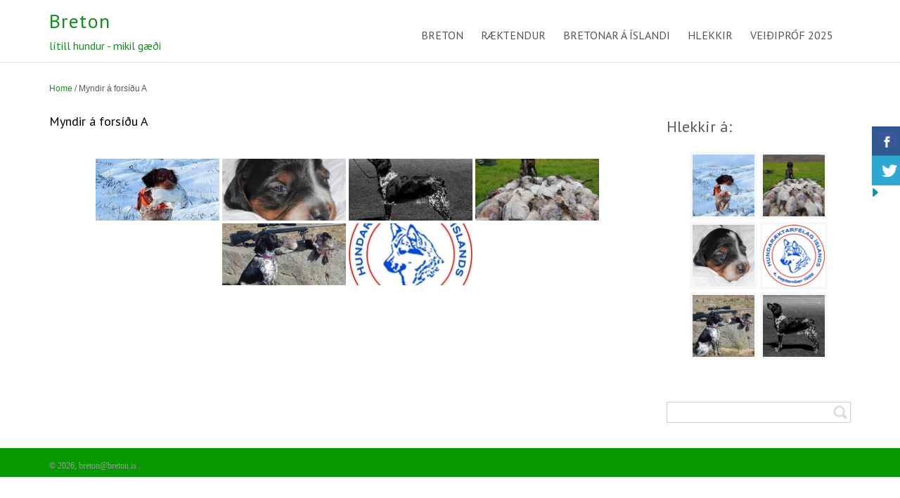

--- FILE ---
content_type: text/html; charset=UTF-8
request_url: https://breton.is/bwg_gallery/stadall/
body_size: 17804
content:
<!DOCTYPE html>
<html lang="en-US">
<head>
<meta name="viewport" content="width=device-width, initial-scale=1.0" />
<meta charset="UTF-8" />
	<title>Myndir á forsíðu A | </title>
    <title>Myndir á forsíðu A &#8211; Breton</title>
          <script>
            (function(d){
              var js, id = 'powr-js', ref = d.getElementsByTagName('script')[0];
              if (d.getElementById(id)) {return;}
              js = d.createElement('script'); js.id = id; js.async = true;
              js.src = '//www.powr.io/powr.js';
              js.setAttribute('powr-token','erGdUOHTkJ1422999780');
              js.setAttribute('external-type','wordpress');
              ref.parentNode.insertBefore(js, ref);
            }(document));
          </script>
          <style>
.stb-container-css {margin: 10px 10px 10px 10px;}.stb-box {}.stb-caption-box {}.stb-body-box {}
/* Class Dependent Parameters */
.stb-border.stb-alert-container {border: 1px dotted #FD3C35;}.stb-side.stb-alert-container {background: #FD3C35;filter: progid:DXImageTransform.Microsoft.gradient( startColorstr='#FD3C35', endColorstr='#8D251D',GradientType=0 );background: -moz-linear-gradient(top,  #FD3C35 30%, #8D251D 90%);background: -webkit-gradient(linear, left top, left bottom, color-stop(30%,#FD3C35), color-stop(90%,#8D251D));background: -webkit-linear-gradient(top,  #FD3C35 30%,#8D251D 90%);background: -o-linear-gradient(top,  #FD3C35 30%,#8D251D 90%);background: -ms-linear-gradient(top,  #FD3C35 30%,#8D251D 90%);background: linear-gradient(#FD3C35 30%, #8D251D 90%);}.stb-side-none.stb-alert-container {background: #FFFFFF;filter: progid:DXImageTransform.Microsoft.gradient( startColorstr='#FFFFFF', endColorstr='#DDDDDD',GradientType=0 );background: -moz-linear-gradient(top,  #FFFFFF 30%, #DDDDDD 90%);background: -webkit-gradient(linear, left top, left bottom, color-stop(30%,#FFFFFF), color-stop(90%,#DDDDDD));background: -webkit-linear-gradient(top,  #FFFFFF 30%,#DDDDDD 90%);background: -o-linear-gradient(top,  #FFFFFF 30%,#DDDDDD 90%);background: -ms-linear-gradient(top,  #FFFFFF 30%,#DDDDDD 90%);background: linear-gradient(#FFFFFF 30%, #DDDDDD 90%);}.stb-alert_box {background: #FFFFFF;filter: progid:DXImageTransform.Microsoft.gradient( startColorstr='#FFFFFF', endColorstr='#DDDDDD',GradientType=0 );background: -moz-linear-gradient(top,  #FFFFFF 30%, #DDDDDD 90%);background: -webkit-gradient(linear, left top, left bottom, color-stop(30%,#FFFFFF), color-stop(90%,#DDDDDD));background: -webkit-linear-gradient(top,  #FFFFFF 30%,#DDDDDD 90%);background: -o-linear-gradient(top,  #FFFFFF 30%,#DDDDDD 90%);background: -ms-linear-gradient(top,  #FFFFFF 30%,#DDDDDD 90%);background: linear-gradient(#FFFFFF 30%, #DDDDDD 90%);color: #000000;}.stb-alert-caption_box {background: #FD3C35;background: -moz-linear-gradient(top,  #FD3C35 30%, #8D251D 90%);background: -webkit-gradient(linear, left top, left bottom, color-stop(30%,#FD3C35), color-stop(90%,#8D251D));background: -webkit-linear-gradient(top,  #FD3C35 30%,#8D251D 90%);background: -o-linear-gradient(top,  #FD3C35 30%,#8D251D 90%);background: -ms-linear-gradient(top,  #FD3C35 30%,#8D251D 90%);background: linear-gradient(#FD3C35 30%, #8D251D 90%);color: #FFFFFF;}.stb-alert-body_box {background: #FFFFFF;filter: progid:DXImageTransform.Microsoft.gradient( startColorstr='#FFFFFF', endColorstr='#DDDDDD',GradientType=0 );background: -moz-linear-gradient(top,  #FFFFFF 30%, #DDDDDD 90%);background: -webkit-gradient(linear, left top, left bottom, color-stop(30%,#FFFFFF), color-stop(90%,#DDDDDD));background: -webkit-linear-gradient(top,  #FFFFFF 30%,#DDDDDD 90%);background: -o-linear-gradient(top,  #FFFFFF 30%,#DDDDDD 90%);background: -ms-linear-gradient(top,  #FFFFFF 30%,#DDDDDD 90%);background: linear-gradient(#FFFFFF 30%, #DDDDDD 90%);color: #000000;}.stb-border.stb-Árangur á veiðiprófum-container {border: 1px dotted #FE9A05;}.stb-side.stb-Árangur á veiðiprófum-container {background: #FE9A05;filter: progid:DXImageTransform.Microsoft.gradient( startColorstr='#FE9A05', endColorstr='#FE9A05',GradientType=0 );background: -moz-linear-gradient(top,  #FE9A05 30%, #FE9A05 90%);background: -webkit-gradient(linear, left top, left bottom, color-stop(30%,#FE9A05), color-stop(90%,#FE9A05));background: -webkit-linear-gradient(top,  #FE9A05 30%,#FE9A05 90%);background: -o-linear-gradient(top,  #FE9A05 30%,#FE9A05 90%);background: -ms-linear-gradient(top,  #FE9A05 30%,#FE9A05 90%);background: linear-gradient(#FE9A05 30%, #FE9A05 90%);}.stb-side-none.stb-Árangur á veiðiprófum-container {background: #FEFFD5;filter: progid:DXImageTransform.Microsoft.gradient( startColorstr='#FEFFD5', endColorstr='#FEFFD5',GradientType=0 );background: -moz-linear-gradient(top,  #FEFFD5 30%, #FEFFD5 90%);background: -webkit-gradient(linear, left top, left bottom, color-stop(30%,#FEFFD5), color-stop(90%,#FEFFD5));background: -webkit-linear-gradient(top,  #FEFFD5 30%,#FEFFD5 90%);background: -o-linear-gradient(top,  #FEFFD5 30%,#FEFFD5 90%);background: -ms-linear-gradient(top,  #FEFFD5 30%,#FEFFD5 90%);background: linear-gradient(#FEFFD5 30%, #FEFFD5 90%);}.stb-Árangur á veiðiprófum_box {background: #FEFFD5;filter: progid:DXImageTransform.Microsoft.gradient( startColorstr='#FEFFD5', endColorstr='#FEFFD5',GradientType=0 );background: -moz-linear-gradient(top,  #FEFFD5 30%, #FEFFD5 90%);background: -webkit-gradient(linear, left top, left bottom, color-stop(30%,#FEFFD5), color-stop(90%,#FEFFD5));background: -webkit-linear-gradient(top,  #FEFFD5 30%,#FEFFD5 90%);background: -o-linear-gradient(top,  #FEFFD5 30%,#FEFFD5 90%);background: -ms-linear-gradient(top,  #FEFFD5 30%,#FEFFD5 90%);background: linear-gradient(#FEFFD5 30%, #FEFFD5 90%);color: #000000;}.stb-Árangur á veiðiprófum-caption_box {background: #FE9A05;background: -moz-linear-gradient(top,  #FE9A05 30%, #FE9A05 90%);background: -webkit-gradient(linear, left top, left bottom, color-stop(30%,#FE9A05), color-stop(90%,#FE9A05));background: -webkit-linear-gradient(top,  #FE9A05 30%,#FE9A05 90%);background: -o-linear-gradient(top,  #FE9A05 30%,#FE9A05 90%);background: -ms-linear-gradient(top,  #FE9A05 30%,#FE9A05 90%);background: linear-gradient(#FE9A05 30%, #FE9A05 90%);color: #FFFFFF;}.stb-Árangur á veiðiprófum-body_box {background: #FEFFD5;filter: progid:DXImageTransform.Microsoft.gradient( startColorstr='#FEFFD5', endColorstr='#FEFFD5',GradientType=0 );background: -moz-linear-gradient(top,  #FEFFD5 30%, #FEFFD5 90%);background: -webkit-gradient(linear, left top, left bottom, color-stop(30%,#FEFFD5), color-stop(90%,#FEFFD5));background: -webkit-linear-gradient(top,  #FEFFD5 30%,#FEFFD5 90%);background: -o-linear-gradient(top,  #FEFFD5 30%,#FEFFD5 90%);background: -ms-linear-gradient(top,  #FEFFD5 30%,#FEFFD5 90%);background: linear-gradient(#FEFFD5 30%, #FEFFD5 90%);color: #000000;}.stb-border.stb-black-container {border: 1px dotted #3B3B3B;}.stb-side.stb-black-container {background: #3B3B3B;filter: progid:DXImageTransform.Microsoft.gradient( startColorstr='#3B3B3B', endColorstr='#000000',GradientType=0 );background: -moz-linear-gradient(top,  #3B3B3B 30%, #000000 90%);background: -webkit-gradient(linear, left top, left bottom, color-stop(30%,#3B3B3B), color-stop(90%,#000000));background: -webkit-linear-gradient(top,  #3B3B3B 30%,#000000 90%);background: -o-linear-gradient(top,  #3B3B3B 30%,#000000 90%);background: -ms-linear-gradient(top,  #3B3B3B 30%,#000000 90%);background: linear-gradient(#3B3B3B 30%, #000000 90%);}.stb-side-none.stb-black-container {background: #FFFFFF;filter: progid:DXImageTransform.Microsoft.gradient( startColorstr='#FFFFFF', endColorstr='#DDDDDD',GradientType=0 );background: -moz-linear-gradient(top,  #FFFFFF 30%, #DDDDDD 90%);background: -webkit-gradient(linear, left top, left bottom, color-stop(30%,#FFFFFF), color-stop(90%,#DDDDDD));background: -webkit-linear-gradient(top,  #FFFFFF 30%,#DDDDDD 90%);background: -o-linear-gradient(top,  #FFFFFF 30%,#DDDDDD 90%);background: -ms-linear-gradient(top,  #FFFFFF 30%,#DDDDDD 90%);background: linear-gradient(#FFFFFF 30%, #DDDDDD 90%);}.stb-black_box {background: #FFFFFF;filter: progid:DXImageTransform.Microsoft.gradient( startColorstr='#FFFFFF', endColorstr='#DDDDDD',GradientType=0 );background: -moz-linear-gradient(top,  #FFFFFF 30%, #DDDDDD 90%);background: -webkit-gradient(linear, left top, left bottom, color-stop(30%,#FFFFFF), color-stop(90%,#DDDDDD));background: -webkit-linear-gradient(top,  #FFFFFF 30%,#DDDDDD 90%);background: -o-linear-gradient(top,  #FFFFFF 30%,#DDDDDD 90%);background: -ms-linear-gradient(top,  #FFFFFF 30%,#DDDDDD 90%);background: linear-gradient(#FFFFFF 30%, #DDDDDD 90%);color: #000000;}.stb-black-caption_box {background: #3B3B3B;background: -moz-linear-gradient(top,  #3B3B3B 30%, #000000 90%);background: -webkit-gradient(linear, left top, left bottom, color-stop(30%,#3B3B3B), color-stop(90%,#000000));background: -webkit-linear-gradient(top,  #3B3B3B 30%,#000000 90%);background: -o-linear-gradient(top,  #3B3B3B 30%,#000000 90%);background: -ms-linear-gradient(top,  #3B3B3B 30%,#000000 90%);background: linear-gradient(#3B3B3B 30%, #000000 90%);color: #FFFFFF;}.stb-black-body_box {background: #FFFFFF;filter: progid:DXImageTransform.Microsoft.gradient( startColorstr='#FFFFFF', endColorstr='#DDDDDD',GradientType=0 );background: -moz-linear-gradient(top,  #FFFFFF 30%, #DDDDDD 90%);background: -webkit-gradient(linear, left top, left bottom, color-stop(30%,#FFFFFF), color-stop(90%,#DDDDDD));background: -webkit-linear-gradient(top,  #FFFFFF 30%,#DDDDDD 90%);background: -o-linear-gradient(top,  #FFFFFF 30%,#DDDDDD 90%);background: -ms-linear-gradient(top,  #FFFFFF 30%,#DDDDDD 90%);background: linear-gradient(#FFFFFF 30%, #DDDDDD 90%);color: #000000;}.stb-border.stb-custom-container {border: 1px dotted #F7CDF5;}.stb-side.stb-custom-container {background: #F7CDF5;filter: progid:DXImageTransform.Microsoft.gradient( startColorstr='#F7CDF5', endColorstr='#F77DF1',GradientType=0 );background: -moz-linear-gradient(top,  #F7CDF5 30%, #F77DF1 90%);background: -webkit-gradient(linear, left top, left bottom, color-stop(30%,#F7CDF5), color-stop(90%,#F77DF1));background: -webkit-linear-gradient(top,  #F7CDF5 30%,#F77DF1 90%);background: -o-linear-gradient(top,  #F7CDF5 30%,#F77DF1 90%);background: -ms-linear-gradient(top,  #F7CDF5 30%,#F77DF1 90%);background: linear-gradient(#F7CDF5 30%, #F77DF1 90%);}.stb-side-none.stb-custom-container {background: #FFFFFF;filter: progid:DXImageTransform.Microsoft.gradient( startColorstr='#FFFFFF', endColorstr='#DDDDDD',GradientType=0 );background: -moz-linear-gradient(top,  #FFFFFF 30%, #DDDDDD 90%);background: -webkit-gradient(linear, left top, left bottom, color-stop(30%,#FFFFFF), color-stop(90%,#DDDDDD));background: -webkit-linear-gradient(top,  #FFFFFF 30%,#DDDDDD 90%);background: -o-linear-gradient(top,  #FFFFFF 30%,#DDDDDD 90%);background: -ms-linear-gradient(top,  #FFFFFF 30%,#DDDDDD 90%);background: linear-gradient(#FFFFFF 30%, #DDDDDD 90%);}.stb-custom_box {background: #FFFFFF;filter: progid:DXImageTransform.Microsoft.gradient( startColorstr='#FFFFFF', endColorstr='#DDDDDD',GradientType=0 );background: -moz-linear-gradient(top,  #FFFFFF 30%, #DDDDDD 90%);background: -webkit-gradient(linear, left top, left bottom, color-stop(30%,#FFFFFF), color-stop(90%,#DDDDDD));background: -webkit-linear-gradient(top,  #FFFFFF 30%,#DDDDDD 90%);background: -o-linear-gradient(top,  #FFFFFF 30%,#DDDDDD 90%);background: -ms-linear-gradient(top,  #FFFFFF 30%,#DDDDDD 90%);background: linear-gradient(#FFFFFF 30%, #DDDDDD 90%);color: #000000;}.stb-custom-caption_box {background: #F7CDF5;background: -moz-linear-gradient(top,  #F7CDF5 30%, #F77DF1 90%);background: -webkit-gradient(linear, left top, left bottom, color-stop(30%,#F7CDF5), color-stop(90%,#F77DF1));background: -webkit-linear-gradient(top,  #F7CDF5 30%,#F77DF1 90%);background: -o-linear-gradient(top,  #F7CDF5 30%,#F77DF1 90%);background: -ms-linear-gradient(top,  #F7CDF5 30%,#F77DF1 90%);background: linear-gradient(#F7CDF5 30%, #F77DF1 90%);color: #FFFFFF;}.stb-custom-body_box {background: #FFFFFF;filter: progid:DXImageTransform.Microsoft.gradient( startColorstr='#FFFFFF', endColorstr='#DDDDDD',GradientType=0 );background: -moz-linear-gradient(top,  #FFFFFF 30%, #DDDDDD 90%);background: -webkit-gradient(linear, left top, left bottom, color-stop(30%,#FFFFFF), color-stop(90%,#DDDDDD));background: -webkit-linear-gradient(top,  #FFFFFF 30%,#DDDDDD 90%);background: -o-linear-gradient(top,  #FFFFFF 30%,#DDDDDD 90%);background: -ms-linear-gradient(top,  #FFFFFF 30%,#DDDDDD 90%);background: linear-gradient(#FFFFFF 30%, #DDDDDD 90%);color: #000000;}.stb-border.stb-download-container {border: 1px dotted #78C0F7;}.stb-side.stb-download-container {background: #78C0F7;filter: progid:DXImageTransform.Microsoft.gradient( startColorstr='#78C0F7', endColorstr='#2E7CB9',GradientType=0 );background: -moz-linear-gradient(top,  #78C0F7 30%, #2E7CB9 90%);background: -webkit-gradient(linear, left top, left bottom, color-stop(30%,#78C0F7), color-stop(90%,#2E7CB9));background: -webkit-linear-gradient(top,  #78C0F7 30%,#2E7CB9 90%);background: -o-linear-gradient(top,  #78C0F7 30%,#2E7CB9 90%);background: -ms-linear-gradient(top,  #78C0F7 30%,#2E7CB9 90%);background: linear-gradient(#78C0F7 30%, #2E7CB9 90%);}.stb-side-none.stb-download-container {background: #FFFFFF;filter: progid:DXImageTransform.Microsoft.gradient( startColorstr='#FFFFFF', endColorstr='#DDDDDD',GradientType=0 );background: -moz-linear-gradient(top,  #FFFFFF 30%, #DDDDDD 90%);background: -webkit-gradient(linear, left top, left bottom, color-stop(30%,#FFFFFF), color-stop(90%,#DDDDDD));background: -webkit-linear-gradient(top,  #FFFFFF 30%,#DDDDDD 90%);background: -o-linear-gradient(top,  #FFFFFF 30%,#DDDDDD 90%);background: -ms-linear-gradient(top,  #FFFFFF 30%,#DDDDDD 90%);background: linear-gradient(#FFFFFF 30%, #DDDDDD 90%);}.stb-download_box {background: #FFFFFF;filter: progid:DXImageTransform.Microsoft.gradient( startColorstr='#FFFFFF', endColorstr='#DDDDDD',GradientType=0 );background: -moz-linear-gradient(top,  #FFFFFF 30%, #DDDDDD 90%);background: -webkit-gradient(linear, left top, left bottom, color-stop(30%,#FFFFFF), color-stop(90%,#DDDDDD));background: -webkit-linear-gradient(top,  #FFFFFF 30%,#DDDDDD 90%);background: -o-linear-gradient(top,  #FFFFFF 30%,#DDDDDD 90%);background: -ms-linear-gradient(top,  #FFFFFF 30%,#DDDDDD 90%);background: linear-gradient(#FFFFFF 30%, #DDDDDD 90%);color: #000000;}.stb-download-caption_box {background: #78C0F7;background: -moz-linear-gradient(top,  #78C0F7 30%, #2E7CB9 90%);background: -webkit-gradient(linear, left top, left bottom, color-stop(30%,#78C0F7), color-stop(90%,#2E7CB9));background: -webkit-linear-gradient(top,  #78C0F7 30%,#2E7CB9 90%);background: -o-linear-gradient(top,  #78C0F7 30%,#2E7CB9 90%);background: -ms-linear-gradient(top,  #78C0F7 30%,#2E7CB9 90%);background: linear-gradient(#78C0F7 30%, #2E7CB9 90%);color: #FFFFFF;}.stb-download-body_box {background: #FFFFFF;filter: progid:DXImageTransform.Microsoft.gradient( startColorstr='#FFFFFF', endColorstr='#DDDDDD',GradientType=0 );background: -moz-linear-gradient(top,  #FFFFFF 30%, #DDDDDD 90%);background: -webkit-gradient(linear, left top, left bottom, color-stop(30%,#FFFFFF), color-stop(90%,#DDDDDD));background: -webkit-linear-gradient(top,  #FFFFFF 30%,#DDDDDD 90%);background: -o-linear-gradient(top,  #FFFFFF 30%,#DDDDDD 90%);background: -ms-linear-gradient(top,  #FFFFFF 30%,#DDDDDD 90%);background: linear-gradient(#FFFFFF 30%, #DDDDDD 90%);color: #000000;}.stb-border.stb-grey-container {border: 1px dotted #E3E3E3;}.stb-side.stb-grey-container {background: #E3E3E3;filter: progid:DXImageTransform.Microsoft.gradient( startColorstr='#E3E3E3', endColorstr='#ABABAB',GradientType=0 );background: -moz-linear-gradient(top,  #E3E3E3 30%, #ABABAB 90%);background: -webkit-gradient(linear, left top, left bottom, color-stop(30%,#E3E3E3), color-stop(90%,#ABABAB));background: -webkit-linear-gradient(top,  #E3E3E3 30%,#ABABAB 90%);background: -o-linear-gradient(top,  #E3E3E3 30%,#ABABAB 90%);background: -ms-linear-gradient(top,  #E3E3E3 30%,#ABABAB 90%);background: linear-gradient(#E3E3E3 30%, #ABABAB 90%);}.stb-side-none.stb-grey-container {background: #FFFFFF;filter: progid:DXImageTransform.Microsoft.gradient( startColorstr='#FFFFFF', endColorstr='#DDDDDD',GradientType=0 );background: -moz-linear-gradient(top,  #FFFFFF 30%, #DDDDDD 90%);background: -webkit-gradient(linear, left top, left bottom, color-stop(30%,#FFFFFF), color-stop(90%,#DDDDDD));background: -webkit-linear-gradient(top,  #FFFFFF 30%,#DDDDDD 90%);background: -o-linear-gradient(top,  #FFFFFF 30%,#DDDDDD 90%);background: -ms-linear-gradient(top,  #FFFFFF 30%,#DDDDDD 90%);background: linear-gradient(#FFFFFF 30%, #DDDDDD 90%);}.stb-grey_box {background: #FFFFFF;filter: progid:DXImageTransform.Microsoft.gradient( startColorstr='#FFFFFF', endColorstr='#DDDDDD',GradientType=0 );background: -moz-linear-gradient(top,  #FFFFFF 30%, #DDDDDD 90%);background: -webkit-gradient(linear, left top, left bottom, color-stop(30%,#FFFFFF), color-stop(90%,#DDDDDD));background: -webkit-linear-gradient(top,  #FFFFFF 30%,#DDDDDD 90%);background: -o-linear-gradient(top,  #FFFFFF 30%,#DDDDDD 90%);background: -ms-linear-gradient(top,  #FFFFFF 30%,#DDDDDD 90%);background: linear-gradient(#FFFFFF 30%, #DDDDDD 90%);color: #000000;}.stb-grey-caption_box {background: #E3E3E3;background: -moz-linear-gradient(top,  #E3E3E3 30%, #ABABAB 90%);background: -webkit-gradient(linear, left top, left bottom, color-stop(30%,#E3E3E3), color-stop(90%,#ABABAB));background: -webkit-linear-gradient(top,  #E3E3E3 30%,#ABABAB 90%);background: -o-linear-gradient(top,  #E3E3E3 30%,#ABABAB 90%);background: -ms-linear-gradient(top,  #E3E3E3 30%,#ABABAB 90%);background: linear-gradient(#E3E3E3 30%, #ABABAB 90%);color: #FFFFFF;}.stb-grey-body_box {background: #FFFFFF;filter: progid:DXImageTransform.Microsoft.gradient( startColorstr='#FFFFFF', endColorstr='#DDDDDD',GradientType=0 );background: -moz-linear-gradient(top,  #FFFFFF 30%, #DDDDDD 90%);background: -webkit-gradient(linear, left top, left bottom, color-stop(30%,#FFFFFF), color-stop(90%,#DDDDDD));background: -webkit-linear-gradient(top,  #FFFFFF 30%,#DDDDDD 90%);background: -o-linear-gradient(top,  #FFFFFF 30%,#DDDDDD 90%);background: -ms-linear-gradient(top,  #FFFFFF 30%,#DDDDDD 90%);background: linear-gradient(#FFFFFF 30%, #DDDDDD 90%);color: #000000;}.stb-border.stb-info-container {border: 1px dotted #A1EA94;}.stb-side.stb-info-container {background: #A1EA94;filter: progid:DXImageTransform.Microsoft.gradient( startColorstr='#A1EA94', endColorstr='#79B06E',GradientType=0 );background: -moz-linear-gradient(top,  #A1EA94 30%, #79B06E 90%);background: -webkit-gradient(linear, left top, left bottom, color-stop(30%,#A1EA94), color-stop(90%,#79B06E));background: -webkit-linear-gradient(top,  #A1EA94 30%,#79B06E 90%);background: -o-linear-gradient(top,  #A1EA94 30%,#79B06E 90%);background: -ms-linear-gradient(top,  #A1EA94 30%,#79B06E 90%);background: linear-gradient(#A1EA94 30%, #79B06E 90%);}.stb-side-none.stb-info-container {background: #FFFFFF;filter: progid:DXImageTransform.Microsoft.gradient( startColorstr='#FFFFFF', endColorstr='#DDDDDD',GradientType=0 );background: -moz-linear-gradient(top,  #FFFFFF 30%, #DDDDDD 90%);background: -webkit-gradient(linear, left top, left bottom, color-stop(30%,#FFFFFF), color-stop(90%,#DDDDDD));background: -webkit-linear-gradient(top,  #FFFFFF 30%,#DDDDDD 90%);background: -o-linear-gradient(top,  #FFFFFF 30%,#DDDDDD 90%);background: -ms-linear-gradient(top,  #FFFFFF 30%,#DDDDDD 90%);background: linear-gradient(#FFFFFF 30%, #DDDDDD 90%);}.stb-info_box {background: #FFFFFF;filter: progid:DXImageTransform.Microsoft.gradient( startColorstr='#FFFFFF', endColorstr='#DDDDDD',GradientType=0 );background: -moz-linear-gradient(top,  #FFFFFF 30%, #DDDDDD 90%);background: -webkit-gradient(linear, left top, left bottom, color-stop(30%,#FFFFFF), color-stop(90%,#DDDDDD));background: -webkit-linear-gradient(top,  #FFFFFF 30%,#DDDDDD 90%);background: -o-linear-gradient(top,  #FFFFFF 30%,#DDDDDD 90%);background: -ms-linear-gradient(top,  #FFFFFF 30%,#DDDDDD 90%);background: linear-gradient(#FFFFFF 30%, #DDDDDD 90%);color: #000000;}.stb-info-caption_box {background: #A1EA94;background: -moz-linear-gradient(top,  #A1EA94 30%, #79B06E 90%);background: -webkit-gradient(linear, left top, left bottom, color-stop(30%,#A1EA94), color-stop(90%,#79B06E));background: -webkit-linear-gradient(top,  #A1EA94 30%,#79B06E 90%);background: -o-linear-gradient(top,  #A1EA94 30%,#79B06E 90%);background: -ms-linear-gradient(top,  #A1EA94 30%,#79B06E 90%);background: linear-gradient(#A1EA94 30%, #79B06E 90%);color: #FFFFFF;}.stb-info-body_box {background: #FFFFFF;filter: progid:DXImageTransform.Microsoft.gradient( startColorstr='#FFFFFF', endColorstr='#DDDDDD',GradientType=0 );background: -moz-linear-gradient(top,  #FFFFFF 30%, #DDDDDD 90%);background: -webkit-gradient(linear, left top, left bottom, color-stop(30%,#FFFFFF), color-stop(90%,#DDDDDD));background: -webkit-linear-gradient(top,  #FFFFFF 30%,#DDDDDD 90%);background: -o-linear-gradient(top,  #FFFFFF 30%,#DDDDDD 90%);background: -ms-linear-gradient(top,  #FFFFFF 30%,#DDDDDD 90%);background: linear-gradient(#FFFFFF 30%, #DDDDDD 90%);color: #000000;}.stb-border.stb-warning-container {border: 1px dotted #FDE97D;}.stb-side.stb-warning-container {background: #FDE97D;filter: progid:DXImageTransform.Microsoft.gradient( startColorstr='#FDE97D', endColorstr='#F09C08',GradientType=0 );background: -moz-linear-gradient(top,  #FDE97D 30%, #F09C08 90%);background: -webkit-gradient(linear, left top, left bottom, color-stop(30%,#FDE97D), color-stop(90%,#F09C08));background: -webkit-linear-gradient(top,  #FDE97D 30%,#F09C08 90%);background: -o-linear-gradient(top,  #FDE97D 30%,#F09C08 90%);background: -ms-linear-gradient(top,  #FDE97D 30%,#F09C08 90%);background: linear-gradient(#FDE97D 30%, #F09C08 90%);}.stb-side-none.stb-warning-container {background: #FFFFFF;filter: progid:DXImageTransform.Microsoft.gradient( startColorstr='#FFFFFF', endColorstr='#DDDDDD',GradientType=0 );background: -moz-linear-gradient(top,  #FFFFFF 30%, #DDDDDD 90%);background: -webkit-gradient(linear, left top, left bottom, color-stop(30%,#FFFFFF), color-stop(90%,#DDDDDD));background: -webkit-linear-gradient(top,  #FFFFFF 30%,#DDDDDD 90%);background: -o-linear-gradient(top,  #FFFFFF 30%,#DDDDDD 90%);background: -ms-linear-gradient(top,  #FFFFFF 30%,#DDDDDD 90%);background: linear-gradient(#FFFFFF 30%, #DDDDDD 90%);}.stb-warning_box {background: #FFFFFF;filter: progid:DXImageTransform.Microsoft.gradient( startColorstr='#FFFFFF', endColorstr='#DDDDDD',GradientType=0 );background: -moz-linear-gradient(top,  #FFFFFF 30%, #DDDDDD 90%);background: -webkit-gradient(linear, left top, left bottom, color-stop(30%,#FFFFFF), color-stop(90%,#DDDDDD));background: -webkit-linear-gradient(top,  #FFFFFF 30%,#DDDDDD 90%);background: -o-linear-gradient(top,  #FFFFFF 30%,#DDDDDD 90%);background: -ms-linear-gradient(top,  #FFFFFF 30%,#DDDDDD 90%);background: linear-gradient(#FFFFFF 30%, #DDDDDD 90%);color: #000000;}.stb-warning-caption_box {background: #FDE97D;background: -moz-linear-gradient(top,  #FDE97D 30%, #F09C08 90%);background: -webkit-gradient(linear, left top, left bottom, color-stop(30%,#FDE97D), color-stop(90%,#F09C08));background: -webkit-linear-gradient(top,  #FDE97D 30%,#F09C08 90%);background: -o-linear-gradient(top,  #FDE97D 30%,#F09C08 90%);background: -ms-linear-gradient(top,  #FDE97D 30%,#F09C08 90%);background: linear-gradient(#FDE97D 30%, #F09C08 90%);color: #FFFFFF;}.stb-warning-body_box {background: #FFFFFF;filter: progid:DXImageTransform.Microsoft.gradient( startColorstr='#FFFFFF', endColorstr='#DDDDDD',GradientType=0 );background: -moz-linear-gradient(top,  #FFFFFF 30%, #DDDDDD 90%);background: -webkit-gradient(linear, left top, left bottom, color-stop(30%,#FFFFFF), color-stop(90%,#DDDDDD));background: -webkit-linear-gradient(top,  #FFFFFF 30%,#DDDDDD 90%);background: -o-linear-gradient(top,  #FFFFFF 30%,#DDDDDD 90%);background: -ms-linear-gradient(top,  #FFFFFF 30%,#DDDDDD 90%);background: linear-gradient(#FFFFFF 30%, #DDDDDD 90%);color: #000000;}</style>
<meta name='robots' content='max-image-preview:large' />
<link rel='dns-prefetch' href='//www.google.com' />
<link rel='dns-prefetch' href='//ajax.googleapis.com' />
<link rel='dns-prefetch' href='//fonts.googleapis.com' />
<link rel='dns-prefetch' href='//s.w.org' />
<link rel="alternate" type="application/rss+xml" title="Breton &raquo; Feed" href="https://breton.is/feed/" />
<link rel="alternate" type="application/rss+xml" title="Breton &raquo; Comments Feed" href="https://breton.is/comments/feed/" />
		<script type="text/javascript">
			window._wpemojiSettings = {"baseUrl":"https:\/\/s.w.org\/images\/core\/emoji\/13.0.1\/72x72\/","ext":".png","svgUrl":"https:\/\/s.w.org\/images\/core\/emoji\/13.0.1\/svg\/","svgExt":".svg","source":{"concatemoji":"https:\/\/breton.is\/wp-includes\/js\/wp-emoji-release.min.js?ver=5.7.14"}};
			!function(e,a,t){var n,r,o,i=a.createElement("canvas"),p=i.getContext&&i.getContext("2d");function s(e,t){var a=String.fromCharCode;p.clearRect(0,0,i.width,i.height),p.fillText(a.apply(this,e),0,0);e=i.toDataURL();return p.clearRect(0,0,i.width,i.height),p.fillText(a.apply(this,t),0,0),e===i.toDataURL()}function c(e){var t=a.createElement("script");t.src=e,t.defer=t.type="text/javascript",a.getElementsByTagName("head")[0].appendChild(t)}for(o=Array("flag","emoji"),t.supports={everything:!0,everythingExceptFlag:!0},r=0;r<o.length;r++)t.supports[o[r]]=function(e){if(!p||!p.fillText)return!1;switch(p.textBaseline="top",p.font="600 32px Arial",e){case"flag":return s([127987,65039,8205,9895,65039],[127987,65039,8203,9895,65039])?!1:!s([55356,56826,55356,56819],[55356,56826,8203,55356,56819])&&!s([55356,57332,56128,56423,56128,56418,56128,56421,56128,56430,56128,56423,56128,56447],[55356,57332,8203,56128,56423,8203,56128,56418,8203,56128,56421,8203,56128,56430,8203,56128,56423,8203,56128,56447]);case"emoji":return!s([55357,56424,8205,55356,57212],[55357,56424,8203,55356,57212])}return!1}(o[r]),t.supports.everything=t.supports.everything&&t.supports[o[r]],"flag"!==o[r]&&(t.supports.everythingExceptFlag=t.supports.everythingExceptFlag&&t.supports[o[r]]);t.supports.everythingExceptFlag=t.supports.everythingExceptFlag&&!t.supports.flag,t.DOMReady=!1,t.readyCallback=function(){t.DOMReady=!0},t.supports.everything||(n=function(){t.readyCallback()},a.addEventListener?(a.addEventListener("DOMContentLoaded",n,!1),e.addEventListener("load",n,!1)):(e.attachEvent("onload",n),a.attachEvent("onreadystatechange",function(){"complete"===a.readyState&&t.readyCallback()})),(n=t.source||{}).concatemoji?c(n.concatemoji):n.wpemoji&&n.twemoji&&(c(n.twemoji),c(n.wpemoji)))}(window,document,window._wpemojiSettings);
		</script>
		<style type="text/css">
img.wp-smiley,
img.emoji {
	display: inline !important;
	border: none !important;
	box-shadow: none !important;
	height: 1em !important;
	width: 1em !important;
	margin: 0 .07em !important;
	vertical-align: -0.1em !important;
	background: none !important;
	padding: 0 !important;
}
</style>
	<link rel='stylesheet' id='ft-style-css'  href='http://breton.is/wp-content/plugins/wp-family-tree/styles.css?ver=5.7.14' type='text/css' media='all' />
<link rel='stylesheet' id='dashicons-css'  href='https://breton.is/wp-includes/css/dashicons.min.css?ver=5.7.14' type='text/css' media='all' />
<link rel='stylesheet' id='wp-jquery-ui-dialog-css'  href='https://breton.is/wp-includes/css/jquery-ui-dialog.min.css?ver=5.7.14' type='text/css' media='all' />
<link rel='stylesheet' id='xoouserultra_font_awesome-css'  href='https://breton.is/wp-content/plugins/users-ultra/css/css/font-awesome.min.css?ver=5.7.14' type='text/css' media='all' />
<link rel='stylesheet' id='xoouserultra_style-css'  href='https://breton.is/wp-content/plugins/users-ultra/templates/basic/css/default.css?ver=5.7.14' type='text/css' media='all' />
<link rel='stylesheet' id='xoouserultra_profile_advance-css'  href='https://breton.is/wp-content/plugins/users-ultra/templates/basic/css/style-profile.css?ver=5.7.14' type='text/css' media='all' />
<link rel='stylesheet' id='xoouserultra_frontend_css-css'  href='https://breton.is/wp-content/plugins/users-ultra//templates/basic/css/front-styles.css?ver=5.7.14' type='text/css' media='all' />
<link rel='stylesheet' id='qtip-css'  href='https://breton.is/wp-content/plugins/users-ultra/js/qtip/jquery.qtip.min.css?ver=5.7.14' type='text/css' media='' />
<link rel='stylesheet' id='xoouserultra_lightbox_css-css'  href='https://breton.is/wp-content/plugins/users-ultra/js/lightbox/css/lightbox.css?ver=5.7.14' type='text/css' media='all' />
<link rel='stylesheet' id='wp-block-library-css'  href='https://breton.is/wp-includes/css/dist/block-library/style.min.css?ver=5.7.14' type='text/css' media='all' />
<link rel='stylesheet' id='cntctfrm_form_style-css'  href='https://breton.is/wp-content/plugins/contact-form-plugin/css/form_style.css?ver=4.2.4' type='text/css' media='all' />
<link rel='stylesheet' id='ccf-jquery-ui-css'  href='//ajax.googleapis.com/ajax/libs/jqueryui/1.8.2/themes/smoothness/jquery-ui.css?ver=5.7.14' type='text/css' media='all' />
<link rel='stylesheet' id='ccf-form-css'  href='https://breton.is/wp-content/plugins/custom-contact-forms/assets/build/css/form.min.css?ver=7.8.5' type='text/css' media='all' />
<link rel='stylesheet' id='csbwf_sidebar_style-css'  href='https://breton.is/wp-content/plugins/custom-share-buttons-with-floating-sidebar/css/csbwfs.css?ver=5.7.14' type='text/css' media='all' />
<link rel='stylesheet' id='fcbkbttn_icon-css'  href='https://breton.is/wp-content/plugins/facebook-button-plugin/css/icon.css?ver=5.7.14' type='text/css' media='all' />
<link rel='stylesheet' id='fcbkbttn_stylesheet-css'  href='https://breton.is/wp-content/plugins/facebook-button-plugin/css/style.css?ver=5.7.14' type='text/css' media='all' />
<link rel='stylesheet' id='my-calendar-reset-css'  href='https://breton.is/wp-content/plugins/my-calendar/css/reset.css?ver=5.7.14' type='text/css' media='all' />
<link rel='stylesheet' id='my-calendar-style-css'  href='https://breton.is/wp-content/plugins/my-calendar/styles/twentyfourteen.css?ver=5.7.14' type='text/css' media='all' />
<link rel='stylesheet' id='plg_frontend-css'  href='https://breton.is/wp-content/plugins/page-link-generator/css/frontend.css?ver=5.7.14' type='text/css' media='all' />
<link rel='stylesheet' id='bwg_fonts-css'  href='https://breton.is/wp-content/plugins/photo-gallery/css/bwg-fonts/fonts.css?ver=0.0.1' type='text/css' media='all' />
<link rel='stylesheet' id='sumoselect-css'  href='https://breton.is/wp-content/plugins/photo-gallery/css/sumoselect.min.css?ver=3.3.24' type='text/css' media='all' />
<link rel='stylesheet' id='mCustomScrollbar-css'  href='https://breton.is/wp-content/plugins/photo-gallery/css/jquery.mCustomScrollbar.min.css?ver=3.1.5' type='text/css' media='all' />
<link rel='stylesheet' id='bwg_frontend-css'  href='https://breton.is/wp-content/plugins/photo-gallery/css/styles.min.css?ver=1.5.86' type='text/css' media='all' />
<link rel='stylesheet' id='thickbox.css-css'  href='https://breton.is/wp-includes/js/thickbox/thickbox.css?ver=1.0' type='text/css' media='all' />
<link rel='stylesheet' id='thickbox-css'  href='https://breton.is/wp-includes/js/thickbox/thickbox.css?ver=5.7.14' type='text/css' media='all' />
<link rel='stylesheet' id='onetake-bootstrap-css'  href='https://breton.is/wp-content/themes/onetake/css/bootstrap.css?ver=4.0.3' type='text/css' media='' />
<link rel='stylesheet' id='onetake-font-awesome-css'  href='https://breton.is/wp-content/themes/onetake/css/font-awesome.min.css?ver=4.1.0' type='text/css' media='' />
<link rel='stylesheet' id='onetake-PT-Sans-css'  href='//fonts.googleapis.com/css?family=PT+Sans%3A400%2C700%2C400italic%2C700italic&#038;ver=5.7.14' type='text/css' media='' />
<link rel='stylesheet' id='onetake-main-css'  href='https://breton.is/wp-content/themes/onetake/style.css?ver=1.0.8' type='text/css' media='all' />
<style id='onetake-main-inline-css' type='text/css'>
header#ot-head-container .name-box .site-name,header#ot-head-container .name-box .site-tagline { color:#138e1e;}header#onetake-head-container nav > ul > li > a{color:#ffffff !important;}a:link, a:visited, a:focus,a,.page-numbers.current{color:#15961b;}.list-pagition a, .list-pagition span{border: 1px solid #15961b;}a:hover,#onetake-footer-container .onetake-block-last ul.onetake-social li a:hover,.site-nav > ul > li.current-post-ancestor > a, .site-nav > ul > li.current-menu-parent > a, .site-nav > ul > li.current-menu-item > a, .site-nav > ul > li.current_page_item > a, .site-nav > ul > li.current > a, .site-nav > ul > li.active > a, .site-nav > ul > li:hover > a{color:#15961b;}div.social-icons a:hover{background-color:#15961b}::selection {background:#15961b;}.list-pagition a:hover{background-color:#15961b;}#ot-footer-container .ot-block-last ul.ot-social li a{color:#ffffff;}#ot-footer-container .ot-block-last ul.ot-social li a{background-color:#079900;}h1.entry-title{color:#000000;}.site-name{color:#15961b;}footer#ot-footer-container.footer-onepage{background:#079900;}footer#ot-footer-container{background:#079900;}#ot-footer-container .ot-block-last{border-top:none;}body{margin:0px;}
</style>
<link rel='stylesheet' id='enigma-buttons-css'  href='https://breton.is/wp-content/plugins/enigma-buttons/dist/stylesheets/screen.css?ver=5.7.14' type='text/css' media='all' />
<link rel='stylesheet' id='synved-shortcode-jquery-ui-css'  href='https://breton.is/wp-content/plugins/synved-shortcodes/synved-shortcode/jqueryUI/css/snvdshc/jquery-ui-1.9.2.custom.min.css?ver=1.9.2' type='text/css' media='all' />
<link rel='stylesheet' id='synved-shortcode-layout-css'  href='https://breton.is/wp-content/plugins/synved-shortcodes/synved-shortcode/style/layout.css?ver=1.0' type='text/css' media='all' />
<link rel='stylesheet' id='synved-shortcode-jquery-ui-custom-css'  href='https://breton.is/wp-content/plugins/synved-shortcodes/synved-shortcode/style/jquery-ui.css?ver=1.0' type='text/css' media='all' />
<link rel='stylesheet' id='tablepress-default-css'  href='https://breton.is/wp-content/plugins/tablepress/css/default.min.css?ver=1.14' type='text/css' media='all' />
<link rel='stylesheet' id='__EPYT__style-css'  href='https://breton.is/wp-content/plugins/youtube-embed-plus/styles/ytprefs.min.css?ver=14.0.1.1' type='text/css' media='all' />
<style id='__EPYT__style-inline-css' type='text/css'>

                .epyt-gallery-thumb {
                        width: 33.333%;
                }
                
</style>
<link rel='stylesheet' id='stbCoreCSS-css'  href='https://breton.is/wp-content/plugins/wp-special-textboxes/css/stb-core.css?ver=5.7.105' type='text/css' media='all' />
<link rel='stylesheet' id='easymedia_styles-css'  href='https://breton.is/wp-content/plugins/easy-media-gallery/css/frontend.css?ver=5.7.14' type='text/css' media='all' />
<script type='text/javascript' src='https://breton.is/wp-includes/js/jquery/jquery.min.js?ver=3.5.1' id='jquery-core-js'></script>
<script type='text/javascript' src='https://breton.is/wp-includes/js/jquery/jquery-migrate.min.js?ver=3.3.2' id='jquery-migrate-js'></script>
<script type='text/javascript' src='http://breton.is/wp-content/plugins/wp-family-tree/raphael.js?ver=5.7.14' id='raphael-js'></script>
<script type='text/javascript' src='http://breton.is/wp-content/plugins/wp-family-tree/familytree.js?ver=5.7.14' id='familytree-js'></script>
<script type='text/javascript' src='http://breton.is/wp-content/plugins/wp-family-tree/dragobject.js?ver=5.7.14' id='dragobject-js'></script>
<script type='text/javascript' src='http://breton.is/wp-content/plugins/wp-family-tree/onload.js?ver=5.7.14' id='onload-js'></script>
<script type='text/javascript' src='https://breton.is/wp-includes/js/jquery/ui/core.min.js?ver=1.12.1' id='jquery-ui-core-js'></script>
<script type='text/javascript' src='https://breton.is/wp-includes/js/jquery/ui/mouse.min.js?ver=1.12.1' id='jquery-ui-mouse-js'></script>
<script type='text/javascript' src='https://breton.is/wp-includes/js/jquery/ui/resizable.min.js?ver=1.12.1' id='jquery-ui-resizable-js'></script>
<script type='text/javascript' src='https://breton.is/wp-includes/js/jquery/ui/draggable.min.js?ver=1.12.1' id='jquery-ui-draggable-js'></script>
<script type='text/javascript' src='https://breton.is/wp-includes/js/jquery/ui/controlgroup.min.js?ver=1.12.1' id='jquery-ui-controlgroup-js'></script>
<script type='text/javascript' src='https://breton.is/wp-includes/js/jquery/ui/checkboxradio.min.js?ver=1.12.1' id='jquery-ui-checkboxradio-js'></script>
<script type='text/javascript' src='https://breton.is/wp-includes/js/jquery/ui/button.min.js?ver=1.12.1' id='jquery-ui-button-js'></script>
<script type='text/javascript' src='https://breton.is/wp-includes/js/jquery/ui/dialog.min.js?ver=1.12.1' id='jquery-ui-dialog-js'></script>
<script type='text/javascript' src='https://breton.is/wp-includes/js/jquery/ui/datepicker.min.js?ver=1.12.1' id='jquery-ui-datepicker-js'></script>
<script type='text/javascript' id='jquery-ui-datepicker-js-after'>
jQuery(document).ready(function(jQuery){jQuery.datepicker.setDefaults({"closeText":"Close","currentText":"Today","monthNames":["January","February","March","April","May","June","July","August","September","October","November","December"],"monthNamesShort":["Jan","Feb","Mar","Apr","May","Jun","Jul","Aug","Sep","Oct","Nov","Dec"],"nextText":"Next","prevText":"Previous","dayNames":["Sunday","Monday","Tuesday","Wednesday","Thursday","Friday","Saturday"],"dayNamesShort":["Sun","Mon","Tue","Wed","Thu","Fri","Sat"],"dayNamesMin":["S","M","T","W","T","F","S"],"dateFormat":"MM d, yy","firstDay":1,"isRTL":false});});
</script>
<script type='text/javascript' src='https://breton.is/wp-content/plugins/users-ultra/js/expandible.js' id='xoouserultra_expandible_js-js'></script>
<script type='text/javascript' src='https://breton.is/wp-content/plugins/users-ultra/js/uultra-front.js' id='uultra-front_js-js'></script>
<script type='text/javascript' src='https://breton.is/wp-includes/js/plupload/moxie.min.js?ver=1.3.5' id='moxiejs-js'></script>
<script type='text/javascript' src='https://breton.is/wp-includes/js/plupload/plupload.min.js?ver=2.1.9' id='plupload-js'></script>
<script type='text/javascript' src='https://breton.is/wp-content/plugins/users-ultra/js/lightbox/js/lightbox-2.6.min.js?ver=5.7.14' id='xoouserultra_lightboxjs-js'></script>
<script type='text/javascript' src='https://breton.is/wp-content/plugins/users-ultra/js/languages/jquery.validationEngine-en.js?ver=5.7.14' id='form-validate-lang-js'></script>
<script type='text/javascript' src='https://breton.is/wp-content/plugins/users-ultra/js/jquery.validationEngine.js?ver=5.7.14' id='form-validate-js'></script>
<script type='text/javascript' src='https://breton.is/wp-includes/js/underscore.min.js?ver=1.8.3' id='underscore-js'></script>
<script type='text/javascript' id='ccf-form-js-extra'>
/* <![CDATA[ */
var ccfSettings = {"ajaxurl":"https:\/\/breton.is\/wp-admin\/admin-ajax.php","required":"This field is required.","date_required":"Date is required.","hour_required":"Hour is required.","minute_required":"Minute is required.","am-pm_required":"AM\/PM is required.","match":"Emails do not match.","email":"This is not a valid email address.","recaptcha":"Your reCAPTCHA response was incorrect.","recaptcha_theme":"light","phone":"This is not a valid phone number.","digits":"This phone number is not 10 digits","hour":"This is not a valid hour.","date":"This date is not valid.","minute":"This is not a valid minute.","fileExtension":"This is not an allowed file extension","fileSize":"This file is bigger than","unknown":"An unknown error occured.","website":"This is not a valid URL. URL's must start with http(s):\/\/"};
/* ]]> */
</script>
<script type='text/javascript' src='https://breton.is/wp-content/plugins/custom-contact-forms/assets/build/js/form.min.js?ver=7.8.5' id='ccf-form-js'></script>
<script type='text/javascript' src='https://breton.is/wp-content/plugins/facebook-button-plugin/js/script.js?ver=5.7.14' id='fcbkbttn_script-js'></script>
<script type='text/javascript' src='https://breton.is/wp-content/plugins/page-link-generator/js/frontend.js?ver=5.7.14' id='plg_frontend-js'></script>
<script type='text/javascript' src='https://breton.is/wp-content/plugins/photo-gallery/js/jquery.sumoselect.min.js?ver=3.3.24' id='sumoselect-js'></script>
<script type='text/javascript' src='https://breton.is/wp-content/plugins/photo-gallery/js/jquery.mobile.min.js?ver=1.4.5' id='jquery-mobile-js'></script>
<script type='text/javascript' src='https://breton.is/wp-content/plugins/photo-gallery/js/jquery.mCustomScrollbar.concat.min.js?ver=3.1.5' id='mCustomScrollbar-js'></script>
<script type='text/javascript' src='https://breton.is/wp-content/plugins/photo-gallery/js/jquery.fullscreen.min.js?ver=0.6.0' id='jquery-fullscreen-js'></script>
<script type='text/javascript' id='bwg_frontend-js-extra'>
/* <![CDATA[ */
var bwg_objectsL10n = {"bwg_field_required":"field is required.","bwg_mail_validation":"This is not a valid email address.","bwg_search_result":"There are no images matching your search.","bwg_select_tag":"Select Tag","bwg_order_by":"Order By","bwg_search":"Search","bwg_show_ecommerce":"Show Ecommerce","bwg_hide_ecommerce":"Hide Ecommerce","bwg_show_comments":"Show Comments","bwg_hide_comments":"Hide Comments","bwg_restore":"Restore","bwg_maximize":"Maximize","bwg_fullscreen":"Fullscreen","bwg_exit_fullscreen":"Exit Fullscreen","bwg_search_tag":"SEARCH...","bwg_tag_no_match":"No tags found","bwg_all_tags_selected":"All tags selected","bwg_tags_selected":"tags selected","play":"Play","pause":"Pause","is_pro":"","bwg_play":"Play","bwg_pause":"Pause","bwg_hide_info":"Hide info","bwg_show_info":"Show info","bwg_hide_rating":"Hide rating","bwg_show_rating":"Show rating","ok":"Ok","cancel":"Cancel","select_all":"Select all","lazy_load":"0","lazy_loader":"https:\/\/breton.is\/wp-content\/plugins\/photo-gallery\/images\/ajax_loader.png","front_ajax":"0","bwg_tag_see_all":"see all tags","bwg_tag_see_less":"see less tags"};
/* ]]> */
</script>
<script type='text/javascript' src='https://breton.is/wp-content/plugins/photo-gallery/js/scripts.min.js?ver=1.5.86' id='bwg_frontend-js'></script>
<script type='text/javascript' src='https://breton.is/wp-content/themes/onetake/js/bootstrap.min.js?ver=3.0.3' id='onetake-bootstrap-js'></script>
<script type='text/javascript' src='https://breton.is/wp-content/themes/onetake/js/respond.min.js?ver=1.4.2' id='onetake-respond-js'></script>
<script type='text/javascript' src='https://breton.is/wp-content/themes/onetake/js/jquery.nav.js?ver=3.0.0' id='onetake-nav-js'></script>
<script type='text/javascript' src='https://breton.is/wp-content/themes/onetake/js/modernizr.custom.js?ver=2.8.2' id='onetake-modernizr-js'></script>
<script type='text/javascript' src='https://breton.is/wp-content/plugins/synved-shortcodes/synved-shortcode/script/jquery.ba-bbq.min.js?ver=1.2.1' id='jquery-babbq-js'></script>
<script type='text/javascript' src='https://breton.is/wp-content/plugins/synved-shortcodes/synved-shortcode/script/jquery.scrolltab.js?ver=1.0' id='jquery-scrolltab-js'></script>
<script type='text/javascript' src='https://breton.is/wp-includes/js/jquery/ui/tabs.min.js?ver=1.12.1' id='jquery-ui-tabs-js'></script>
<script type='text/javascript' src='https://breton.is/wp-includes/js/jquery/ui/accordion.min.js?ver=1.12.1' id='jquery-ui-accordion-js'></script>
<script type='text/javascript' src='https://breton.is/wp-content/plugins/synved-shortcodes/synved-shortcode/script/jquery-unselectable.js?ver=1.0.0' id='jquery-unselectable-js'></script>
<script type='text/javascript' src='https://breton.is/wp-includes/js/jquery/ui/slider.min.js?ver=1.12.1' id='jquery-ui-slider-js'></script>
<script type='text/javascript' src='https://breton.is/wp-content/plugins/synved-shortcodes/synved-shortcode/script/base.js?ver=1.0' id='synved-shortcode-base-js'></script>
<script type='text/javascript' src='https://breton.is/wp-content/plugins/synved-shortcodes/synved-shortcode/script/custom.js?ver=1.0' id='synved-shortcode-custom-js'></script>
<script type='text/javascript' id='__ytprefs__-js-extra'>
/* <![CDATA[ */
var _EPYT_ = {"ajaxurl":"https:\/\/breton.is\/wp-admin\/admin-ajax.php","security":"ab3f954bfb","gallery_scrolloffset":"20","eppathtoscripts":"https:\/\/breton.is\/wp-content\/plugins\/youtube-embed-plus\/scripts\/","eppath":"https:\/\/breton.is\/wp-content\/plugins\/youtube-embed-plus\/","epresponsiveselector":"[\"iframe.__youtube_prefs_widget__\"]","epdovol":"1","version":"14.0.1.1","evselector":"iframe.__youtube_prefs__[src], iframe[src*=\"youtube.com\/embed\/\"], iframe[src*=\"youtube-nocookie.com\/embed\/\"]","ajax_compat":"","ytapi_load":"light","pause_others":"","stopMobileBuffer":"1","vi_active":"","vi_js_posttypes":[]};
/* ]]> */
</script>
<script type='text/javascript' src='https://breton.is/wp-content/plugins/youtube-embed-plus/scripts/ytprefs.min.js?ver=14.0.1.1' id='__ytprefs__-js'></script>
<script type='text/javascript' src='https://breton.is/wp-content/plugins/spider-event-calendar/elements/calendar.js?ver=1.5.65' id='Calendar-js'></script>
<script type='text/javascript' src='https://breton.is/wp-content/plugins/spider-event-calendar/elements/calendar-setup.js?ver=1.5.65' id='calendar-setup-js'></script>
<script type='text/javascript' src='https://breton.is/wp-content/plugins/spider-event-calendar/elements/calendar_function.js?ver=1.5.65' id='calendar_function-js'></script>
<meta name="robots" content="noindex,nofollow" />
<link rel="https://api.w.org/" href="https://breton.is/wp-json/" /><link rel="EditURI" type="application/rsd+xml" title="RSD" href="https://breton.is/xmlrpc.php?rsd" />
<link rel="wlwmanifest" type="application/wlwmanifest+xml" href="https://breton.is/wp-includes/wlwmanifest.xml" /> 
<meta name="generator" content="WordPress 5.7.14" />
<link rel="canonical" href="https://breton.is/bwg_gallery/stadall/" />
<link rel='shortlink' href='https://breton.is/?p=3693' />
<link rel="alternate" type="application/json+oembed" href="https://breton.is/wp-json/oembed/1.0/embed?url=https%3A%2F%2Fbreton.is%2Fbwg_gallery%2Fstadall%2F" />
<link rel="alternate" type="text/xml+oembed" href="https://breton.is/wp-json/oembed/1.0/embed?url=https%3A%2F%2Fbreton.is%2Fbwg_gallery%2Fstadall%2F&#038;format=xml" />

<!-- fcbkbttn meta start -->
<meta property="og:url" content="https://breton.is/bwg_gallery/stadall/"/>
<meta property="og:type" content="article"/>
<meta property="og:title" content="Myndir á forsíðu A"/>
<meta property="og:site_name" content="Breton"/>
<meta property="og:image" content=""/>
<meta property="og:description" content="[Best_Wordpress_Gallery id=&quot;166&quot; gal_title=&quot;Myndir á forsíðu A&quot;]"/>
<!-- fcbkbttn meta end -->

<style type="text/css">
<!--
/* Styles by My Calendar - Joseph C Dolson https://www.joedolson.com/ */

.mc-main .mc_general .event-title, .mc-main .mc_general .event-title a { background: #ffffcc; color: #000000; }
.mc-main .mc_general .event-title a:hover, .mc-main .mc_general .event-title a:focus { background: #ffffff;}
.mc-main {--primary-dark: #313233; --primary-light: #fff; --secondary-light: #fff; --secondary-dark: #000; --highlight-dark: #666; --highlight-light: #efefef; --category-mc_general: #ffffcc; }
-->
</style>  <script>
    var xx_cal_xx = '&';
  </script>
  <script type="text/javascript">var ajaxurl = "https://breton.is/wp-admin/admin-ajax.php";
</script>      <link rel="stylesheet"
            href="https://breton.is/wp-content/plugins/zedity/css/zedity-reset.css?8.0.5"
            type="text/css" media="all"/>
			<style></style><link rel="icon" href="http://breton.is/wp-content/uploads/2018/03/lógó.jpg" type="image/x-icon"><link rel="stylesheet" type="text/css" media="screen,projection" href="https://breton.is/wp-content/plugins/easy-media-gallery/css/styles/mediabox/Light.css" />

<!-- Easy Media Gallery Lite START (version 1.3.169)-->       
    
    <script type="text/javascript">
	/*<![CDATA[*/
	/* Easy Media Gallery */
    jQuery(document).ready(function($) {	
		var add = "easymedia";
jQuery('.da-thumbs a[rel!="easymedia"]').attr('rel', function (i, old) {
    return old ? old + ' ' + add : add; });		
    });
    /*]]>*/</script>

    <!--[if lt IE 9]>
<script src="https://breton.is/wp-content/plugins/easy-media-gallery/includes/js/func/html5.js" type="text/javascript"></script>
<![endif]-->  


<!-- Easy Media Gallery Lite  END  -->   
    
	
<style type="text/css"></style>
<style type="text/css" id="custom-background-css">
body.custom-background { background-color: #ffffff; }
</style>
	<link rel="icon" href="https://breton.is/wp-content/uploads/2021/01/cropped-138581050_400533927717383_6941427755717469513_n-1-32x32.jpg" sizes="32x32" />
<link rel="icon" href="https://breton.is/wp-content/uploads/2021/01/cropped-138581050_400533927717383_6941427755717469513_n-1-192x192.jpg" sizes="192x192" />
<link rel="apple-touch-icon" href="https://breton.is/wp-content/uploads/2021/01/cropped-138581050_400533927717383_6941427755717469513_n-1-180x180.jpg" />
<meta name="msapplication-TileImage" content="https://breton.is/wp-content/uploads/2021/01/cropped-138581050_400533927717383_6941427755717469513_n-1-270x270.jpg" />
</head>
<body class="bwg_gallery-template-default single single-bwg_gallery postid-3693 custom-background">
	 
	<header id="ot-head-container" class="header header-primary">
		<div class="container">
				<div class="row-fluid row">
					<div class="col-md-12">
                      <div class="logo-container text-left">
                      
              
					 					<div class="name-box">
						<a href="https://breton.is/"><h1 class="site-name">Breton</h1></a>
						<span class="site-tagline">lítill hundur - mikil gæði</span>
					</div>
                                     </div>
              <button class="site-nav-toggle">
					<span class="sr-only"></span>
					<i class="fa fa-bars fa-2x"></i>
				</button>
                
				<nav class="site-nav" role="navigation">
					<ul id="onepage-nav" class="ot-navbar"><li id="menu-item-386" class="menu-item menu-item-type-post_type menu-item-object-page menu-item-has-children menu-item-386"><a href="https://breton.is/um-tegundina/"><span>Breton</span></a>
<ul class="sub-menu">
	<li id="menu-item-287" class="menu-item menu-item-type-post_type menu-item-object-page menu-item-287"><a href="https://breton.is/um-tegundina/althjodlegur-stadall/"><span>Alþjóðlegur staðall</span></a></li>
	<li id="menu-item-1004" class="menu-item menu-item-type-post_type menu-item-object-page menu-item-home menu-item-1004"><a href="https://breton.is/um-tegundina/uppruni-og-saga/"><span>Uppruni og saga</span></a></li>
	<li id="menu-item-1051" class="menu-item menu-item-type-post_type menu-item-object-page menu-item-1051"><a href="https://breton.is/eiginleikar/"><span>Veiðieiginleikar</span></a></li>
	<li id="menu-item-1052" class="menu-item menu-item-type-post_type menu-item-object-page menu-item-1052"><a href="https://breton.is/skapgerd/"><span>Skapgerð</span></a></li>
	<li id="menu-item-173" class="menu-item menu-item-type-post_type menu-item-object-page menu-item-173"><a href="https://breton.is/um-tegundina/heilsufar/"><span>Heilsufar</span></a></li>
	<li id="menu-item-174" class="menu-item menu-item-type-post_type menu-item-object-page menu-item-174"><a href="https://breton.is/um-tegundina/feldhirda-og-fodrun/"><span>Feldur</span></a></li>
	<li id="menu-item-286" class="menu-item menu-item-type-post_type menu-item-object-page menu-item-286"><a href="https://breton.is/um-tegundina/180-2/"><span>Þjálfun</span></a></li>
	<li id="menu-item-1483" class="menu-item menu-item-type-post_type menu-item-object-page menu-item-1483"><a href="https://breton.is/arangur-a-veidiprofum/"><span>Árangur bretona á veiðiprófum</span></a></li>
</ul>
</li>
<li id="menu-item-24" class="menu-item menu-item-type-post_type menu-item-object-page menu-item-has-children menu-item-24"><a href="https://breton.is/raektun/"><span>Ræktendur</span></a>
<ul class="sub-menu">
	<li id="menu-item-4608" class="menu-item menu-item-type-post_type menu-item-object-page menu-item-4608"><a href="https://breton.is/hraundrangaraektun-helgi-og-eydis-2/"><span>Hraundrangaræktun – Helgi og Eydís</span></a></li>
	<li id="menu-item-4098" class="menu-item menu-item-type-post_type menu-item-object-page menu-item-4098"><a href="https://breton.is/kari-ibsen/"><span>Fagradalsræktun – Kári</span></a></li>
	<li id="menu-item-2643" class="menu-item menu-item-type-post_type menu-item-object-page menu-item-2643"><a href="https://breton.is/dagfinnur-smari-omarsson/"><span>Hrímlandsræktun – Dagfinnur og Stefán</span></a></li>
	<li id="menu-item-65" class="menu-item menu-item-type-post_type menu-item-object-page menu-item-65"><a href="https://breton.is/raektun/foelluraektun/"><span>Fóelluræktun – Siggi Benni</span></a></li>
</ul>
</li>
<li id="menu-item-2827" class="menu-item menu-item-type-post_type menu-item-object-page menu-item-has-children menu-item-2827"><a href="https://breton.is/bretonar-a-islandi/"><span>Bretonar á Íslandi</span></a>
<ul class="sub-menu">
	<li id="menu-item-4530" class="menu-item menu-item-type-post_type menu-item-object-page menu-item-has-children menu-item-4530"><a href="https://breton.is/hraundrangaraektun-helgi-og-eydis/"><span>Hraundrangaræktun</span></a>
	<ul class="sub-menu">
		<li id="menu-item-4532" class="menu-item menu-item-type-post_type menu-item-object-page menu-item-has-children menu-item-4532"><a href="https://breton.is/hraundranga-at-2023/"><span>AT 2023</span></a>
		<ul class="sub-menu">
			<li id="menu-item-4628" class="menu-item menu-item-type-post_type menu-item-object-page menu-item-4628"><a href="https://breton.is/hraundranga-at-ugla/"><span>Hraundranga AT Ugla</span></a></li>
			<li id="menu-item-4627" class="menu-item menu-item-type-post_type menu-item-object-page menu-item-4627"><a href="https://breton.is/hraundranga-at-moi/"><span>Hraundranga AT Mói</span></a></li>
			<li id="menu-item-4633" class="menu-item menu-item-type-post_type menu-item-object-page menu-item-4633"><a href="https://breton.is/hraundranga-at-kvika/"><span>Hraundranga AT Kvika</span></a></li>
			<li id="menu-item-4638" class="menu-item menu-item-type-post_type menu-item-object-page menu-item-4638"><a href="https://breton.is/hraundranga-at-isey-loa/"><span>ISCh ISW24 Hraundranga AT Ísey Lóa</span></a></li>
			<li id="menu-item-4646" class="menu-item menu-item-type-post_type menu-item-object-page menu-item-4646"><a href="https://breton.is/hraundranga-at-blue/"><span>ISSHCH ISJCH NORDICCH NORDICJCH RW 24-25 Hraundranga AT Blue</span></a></li>
			<li id="menu-item-4651" class="menu-item menu-item-type-post_type menu-item-object-page menu-item-4651"><a href="https://breton.is/hraundranga-at-assa/"><span>Hraundranga AT Assa</span></a></li>
		</ul>
</li>
	</ul>
</li>
	<li id="menu-item-4370" class="menu-item menu-item-type-post_type menu-item-object-page menu-item-has-children menu-item-4370"><a href="https://breton.is/fagradalsraektun-2/"><span>Fagradalsræktun</span></a>
	<ul class="sub-menu">
		<li id="menu-item-4377" class="menu-item menu-item-type-post_type menu-item-object-page menu-item-has-children menu-item-4377"><a href="https://breton.is/fagradalsraektun/"><span>Got 2022</span></a>
		<ul class="sub-menu">
			<li id="menu-item-4283" class="menu-item menu-item-type-post_type menu-item-object-page menu-item-4283"><a href="https://breton.is/fagradals-tinni/"><span>Fagradals Tinni</span></a></li>
			<li id="menu-item-4286" class="menu-item menu-item-type-post_type menu-item-object-page menu-item-4286"><a href="https://breton.is/fagradals-mani/"><span>Fagradals Máni</span></a></li>
			<li id="menu-item-4292" class="menu-item menu-item-type-post_type menu-item-object-page menu-item-4292"><a href="https://breton.is/fagradals-pila/"><span>Fagradals Píla</span></a></li>
			<li id="menu-item-4297" class="menu-item menu-item-type-post_type menu-item-object-page menu-item-4297"><a href="https://breton.is/fagradals-bella-blondal/"><span>Fagradals Bella Blöndal</span></a></li>
			<li id="menu-item-4303" class="menu-item menu-item-type-post_type menu-item-object-page menu-item-4303"><a href="https://breton.is/fagradals-kria/"><span>Fagradals Kría</span></a></li>
		</ul>
</li>
	</ul>
</li>
	<li id="menu-item-2832" class="menu-item menu-item-type-post_type menu-item-object-page menu-item-has-children menu-item-2832"><a href="https://breton.is/hrimlandsraektun/"><span>Hrímlandsræktun</span></a>
	<ul class="sub-menu">
		<li id="menu-item-4876" class="menu-item menu-item-type-post_type menu-item-object-page menu-item-has-children menu-item-4876"><a href="https://breton.is/hrimlands-hk-2023/"><span>HK 2023</span></a>
		<ul class="sub-menu">
			<li id="menu-item-5180" class="menu-item menu-item-type-post_type menu-item-object-page menu-item-5180"><a href="https://breton.is/hrimlands-hk-kalsi/"><span>Hrímlands HK Kalsi</span></a></li>
			<li id="menu-item-5185" class="menu-item menu-item-type-post_type menu-item-object-page menu-item-5185"><a href="https://breton.is/hrimlands-hk-stilla/"><span>Hrímlands HK Stilla</span></a></li>
		</ul>
</li>
		<li id="menu-item-4541" class="menu-item menu-item-type-post_type menu-item-object-page menu-item-has-children menu-item-4541"><a href="https://breton.is/hrimlands-bb-2023/"><span>BB 2023</span></a>
		<ul class="sub-menu">
			<li id="menu-item-5087" class="menu-item menu-item-type-post_type menu-item-object-page menu-item-5087"><a href="https://breton.is/hrimlands-bb-funi/"><span>Hrímlands BB Funi</span></a></li>
			<li id="menu-item-5191" class="menu-item menu-item-type-post_type menu-item-object-page menu-item-5191"><a href="https://breton.is/hrimlands-bb-frodi/"><span>Hrímlands BB Fróði</span></a></li>
			<li id="menu-item-5195" class="menu-item menu-item-type-post_type menu-item-object-page menu-item-5195"><a href="https://breton.is/hrimlands-bb-fonn/"><span>Hrímlands BB Fönn</span></a></li>
			<li id="menu-item-5200" class="menu-item menu-item-type-post_type menu-item-object-page menu-item-5200"><a href="https://breton.is/hrimlands-bb-jaki/"><span>Hrímlands BB Jaki</span></a></li>
		</ul>
</li>
		<li id="menu-item-3906" class="menu-item menu-item-type-post_type menu-item-object-page menu-item-has-children menu-item-3906"><a href="https://breton.is/hrimlands-hb-2021/"><span>HB 2021</span></a>
		<ul class="sub-menu">
			<li id="menu-item-3907" class="menu-item menu-item-type-post_type menu-item-object-page menu-item-3907"><a href="https://breton.is/hrimlands-hb-bangsi/"><span>Hrímlands HB Bangsi</span></a></li>
			<li id="menu-item-4001" class="menu-item menu-item-type-post_type menu-item-object-page menu-item-4001"><a href="https://breton.is/hrimlands-hb-breki/"><span>Hrímlands HB Breki</span></a></li>
			<li id="menu-item-4040" class="menu-item menu-item-type-post_type menu-item-object-page menu-item-4040"><a href="https://breton.is/hrimlands-hb-oreo/"><span>Hrímlands HB Oreo</span></a></li>
			<li id="menu-item-4000" class="menu-item menu-item-type-post_type menu-item-object-page menu-item-4000"><a href="https://breton.is/hrimlands-hb-primo/"><span>Hrímlands HB Prímó</span></a></li>
			<li id="menu-item-4002" class="menu-item menu-item-type-post_type menu-item-object-page menu-item-4002"><a href="https://breton.is/hrimlands-hb-rokkvi/"><span>Hrímlands HB Rökkvi</span></a></li>
			<li id="menu-item-4003" class="menu-item menu-item-type-post_type menu-item-object-page menu-item-4003"><a href="https://breton.is/hrimlands-hb-vestri/"><span>Hrímlands HB Vestri</span></a></li>
		</ul>
</li>
		<li id="menu-item-2952" class="menu-item menu-item-type-post_type menu-item-object-page menu-item-has-children menu-item-2952"><a href="https://breton.is/dagfinnur-smari-omarsson/kk2/"><span>KK2 – 2019</span></a>
		<ul class="sub-menu">
			<li id="menu-item-3281" class="menu-item menu-item-type-post_type menu-item-object-page menu-item-3281"><a href="https://breton.is/dagfinnur-smari-omarsson/kk2/hrimlands-kk2-ronja/"><span>Hrímlands KK2 Ronja</span></a></li>
			<li id="menu-item-3280" class="menu-item menu-item-type-post_type menu-item-object-page menu-item-3280"><a href="https://breton.is/dagfinnur-smari-omarsson/kk2/hrimlands-kk2-edda-fonn/"><span>Hrímlands KK2 Edda Fönn</span></a></li>
			<li id="menu-item-3279" class="menu-item menu-item-type-post_type menu-item-object-page menu-item-3279"><a href="https://breton.is/dagfinnur-smari-omarsson/kk2/hrimlands-kk2-radar/"><span>Hrímlands KK2 Radar</span></a></li>
			<li id="menu-item-3278" class="menu-item menu-item-type-post_type menu-item-object-page menu-item-3278"><a href="https://breton.is/dagfinnur-smari-omarsson/kk2/hrimlands-kk2-snot/"><span>Hrímlands KK2 Snót</span></a></li>
			<li id="menu-item-3277" class="menu-item menu-item-type-post_type menu-item-object-page menu-item-3277"><a href="https://breton.is/dagfinnur-smari-omarsson/kk2/hrimlands-kk2-moa/"><span>Hrímlands KK2 Móa</span></a></li>
			<li id="menu-item-3276" class="menu-item menu-item-type-post_type menu-item-object-page menu-item-3276"><a href="https://breton.is/dagfinnur-smari-omarsson/kk2/hrimlands-kk2-salka/"><span>Hrímlands KK2 Salka</span></a></li>
			<li id="menu-item-2974" class="menu-item menu-item-type-post_type menu-item-object-page menu-item-2974"><a href="https://breton.is/dagfinnur-smari-omarsson/kk2/blus/"><span>Hrímlands KK2 XA Blús leiðin heim</span></a></li>
		</ul>
</li>
		<li id="menu-item-2642" class="menu-item menu-item-type-post_type menu-item-object-page menu-item-has-children menu-item-2642"><a href="https://breton.is/got-a-2018/"><span>KK – 2018</span></a>
		<ul class="sub-menu">
			<li id="menu-item-2671" class="menu-item menu-item-type-post_type menu-item-object-page menu-item-2671"><a href="https://breton.is/got-a-2018/hrimlands-bella/"><span>Hrímlands KK Bella</span></a></li>
			<li id="menu-item-2697" class="menu-item menu-item-type-post_type menu-item-object-page menu-item-2697"><a href="https://breton.is/got-a-2018/hrimlands-kk-fidla/"><span>Hrímlands KK Fiðla</span></a></li>
			<li id="menu-item-2696" class="menu-item menu-item-type-post_type menu-item-object-page menu-item-2696"><a href="https://breton.is/got-a-2018/hrimlands-kk-skima/"><span>Hrímlands KK Skíma</span></a></li>
			<li id="menu-item-2698" class="menu-item menu-item-type-post_type menu-item-object-page menu-item-2698"><a href="https://breton.is/got-a-2018/hrimlands-kk-stormur/"><span>Hrímlands KK Stormur</span></a></li>
			<li id="menu-item-2699" class="menu-item menu-item-type-post_type menu-item-object-page menu-item-2699"><a href="https://breton.is/got-a-2018/hrimlands-kk-vetur/"><span>Hrímlands KK Vetur</span></a></li>
		</ul>
</li>
	</ul>
</li>
	<li id="menu-item-2833" class="menu-item menu-item-type-post_type menu-item-object-page menu-item-has-children menu-item-2833"><a href="https://breton.is/foelluraektun/"><span>Fóelluræktun</span></a>
	<ul class="sub-menu">
		<li id="menu-item-502" class="menu-item menu-item-type-post_type menu-item-object-page menu-item-has-children menu-item-502"><a href="https://breton.is/raektun/foelluraektun/foelluraektun-a-2002/"><span>Got A – 2002</span></a>
		<ul class="sub-menu">
			<li id="menu-item-505" class="menu-item menu-item-type-post_type menu-item-object-page menu-item-505"><a href="https://breton.is/raektun/foelluraektun/foelluraektun-a-2002/is0861904-morgun-dogg-i-april-latin/"><span>Morgun Dögg í Apríl – látin</span></a></li>
		</ul>
</li>
		<li id="menu-item-66" class="menu-item menu-item-type-post_type menu-item-object-page menu-item-has-children menu-item-66"><a href="https://breton.is/raektun/foelluraektun/foelluraektun-a-2012/"><span>Got B – 2012</span></a>
		<ul class="sub-menu">
			<li id="menu-item-64" class="menu-item menu-item-type-post_type menu-item-object-page menu-item-64"><a href="https://breton.is/raektun/foelluraektun/foelluraektun-a-2012/is1781112-foellu-ari/"><span>Fóellu Ari</span></a></li>
			<li id="menu-item-77" class="menu-item menu-item-type-post_type menu-item-object-page menu-item-77"><a href="https://breton.is/raektun/foelluraektun/foelluraektun-a-2012/is1780912-foellu-kolka/"><span>Fóellu Kolka</span></a></li>
			<li id="menu-item-129" class="menu-item menu-item-type-post_type menu-item-object-page menu-item-129"><a href="https://breton.is/raektun/foelluraektun/foelluraektun-a-2012/is17810-foellu-myrra/"><span>Fóellu Myrra</span></a></li>
			<li id="menu-item-425" class="menu-item menu-item-type-post_type menu-item-object-page menu-item-425"><a href="https://breton.is/raektun/foelluraektun/foelluraektun-a-2012/foellu-rio/"><span>Fóellu Ríó</span></a></li>
			<li id="menu-item-128" class="menu-item menu-item-type-post_type menu-item-object-page menu-item-128"><a href="https://breton.is/raektun/foelluraektun/foelluraektun-a-2012/is1781312-foellu-stekkur/"><span>Fóellu Stekkur</span></a></li>
		</ul>
</li>
		<li id="menu-item-2000" class="menu-item menu-item-type-post_type menu-item-object-page menu-item-has-children menu-item-2000"><a href="https://breton.is/raektun/foelluraektun/got-c-2017/"><span>Got C – 2017</span></a>
		<ul class="sub-menu">
			<li id="menu-item-2003" class="menu-item menu-item-type-post_type menu-item-object-page menu-item-2003"><a href="https://breton.is/raektun/foelluraektun/got-c-2017/foellu-aska/"><span>C.I.B, ISCh, ISJCh, NORDICCh, NLM, RW-18,21 Fóellu Aska</span></a></li>
			<li id="menu-item-2094" class="menu-item menu-item-type-post_type menu-item-object-page menu-item-2094"><a href="https://breton.is/raektun/foelluraektun/got-c-2017/foellu-kolur/"><span>Fóellu Kolur</span></a></li>
			<li id="menu-item-2089" class="menu-item menu-item-type-post_type menu-item-object-page menu-item-2089"><a href="https://breton.is/raektun/foelluraektun/got-c-2017/foellu-muggur/"><span>Fóellu Muggur</span></a></li>
			<li id="menu-item-2090" class="menu-item menu-item-type-post_type menu-item-object-page menu-item-2090"><a href="https://breton.is/raektun/foelluraektun/got-c-2017/foellu-narfi/"><span>Fóellu Narfi</span></a></li>
			<li id="menu-item-2091" class="menu-item menu-item-type-post_type menu-item-object-page menu-item-2091"><a href="https://breton.is/raektun/foelluraektun/got-c-2017/foellu-noi/"><span>Fóellu Nói</span></a></li>
			<li id="menu-item-2031" class="menu-item menu-item-type-post_type menu-item-object-page menu-item-2031"><a href="https://breton.is/raektun/foelluraektun/got-c-2017/foellu-snotra/"><span>Fóellu Snotra</span></a></li>
			<li id="menu-item-2093" class="menu-item menu-item-type-post_type menu-item-object-page menu-item-2093"><a href="https://breton.is/raektun/foelluraektun/got-c-2017/foellu-skuggi/"><span>Fóellu Skuggi</span></a></li>
			<li id="menu-item-2092" class="menu-item menu-item-type-post_type menu-item-object-page menu-item-2092"><a href="https://breton.is/raektun/foelluraektun/got-c-2017/foellu-surtla/"><span>Fóellu Surtla</span></a></li>
		</ul>
</li>
	</ul>
</li>
	<li id="menu-item-165" class="menu-item menu-item-type-post_type menu-item-object-page menu-item-has-children menu-item-165"><a href="https://breton.is/bretonar-a-islandi/innfluttir-hundar/"><span>Innfluttir hundar</span></a>
	<ul class="sub-menu">
		<li id="menu-item-2453" class="menu-item menu-item-type-post_type menu-item-object-page menu-item-2453"><a href="https://breton.is/bretonar-a-islandi/innfluttir-hundar/hrima/"><span>Almkullens Hríma</span></a></li>
		<li id="menu-item-2392" class="menu-item menu-item-type-post_type menu-item-object-page menu-item-2392"><a href="https://breton.is/nordan-garri-2/"><span>Fjellamellas AC Norðan – Garri</span></a></li>
		<li id="menu-item-2109" class="menu-item menu-item-type-post_type menu-item-object-page menu-item-2109"><a href="https://breton.is/bretonar-a-islandi/innfluttir-hundar/klaki/"><span>ISFTCH RW-18 Rypleja´s Klaki</span></a></li>
		<li id="menu-item-1667" class="menu-item menu-item-type-post_type menu-item-object-page menu-item-1667"><a href="https://breton.is/bretonar-a-islandi/innfluttir-hundar/bylur/"><span>ISFtCh RW-19 Bylur</span></a></li>
		<li id="menu-item-172" class="menu-item menu-item-type-post_type menu-item-object-page menu-item-172"><a href="https://breton.is/bretonar-a-islandi/innfluttir-hundar/jarlein-beachbay-arska/"><span>Jarlein Beachboy (Arska)</span></a></li>
		<li id="menu-item-171" class="menu-item menu-item-type-post_type menu-item-object-page menu-item-171"><a href="https://breton.is/bretonar-a-islandi/innfluttir-hundar/is1569511-midtvejs-assa/"><span>Midtvejs Assa</span></a></li>
		<li id="menu-item-170" class="menu-item menu-item-type-post_type menu-item-object-page menu-item-170"><a href="https://breton.is/bretonar-a-islandi/innfluttir-hundar/is1762212-ismenningens-b-billi/"><span>Ismenningens B – Billi</span></a></li>
		<li id="menu-item-169" class="menu-item menu-item-type-post_type menu-item-object-page menu-item-169"><a href="https://breton.is/bretonar-a-islandi/innfluttir-hundar/jarlein-sandmann-bruno/"><span>Jarlein Sandmann (Brunó)</span></a></li>
		<li id="menu-item-166" class="menu-item menu-item-type-post_type menu-item-object-page menu-item-166"><a href="https://breton.is/bretonar-a-islandi/innfluttir-hundar/115-2/"><span>CIB, ISCh Midtvejs XO</span></a></li>
		<li id="menu-item-1663" class="menu-item menu-item-type-post_type menu-item-object-page menu-item-1663"><a href="https://breton.is/bretonar-a-islandi/innfluttir-hundar/vinterfellets-bk-hela/"><span>ISCh RW-17 Vinterfjellets Bk Héla</span></a></li>
		<li id="menu-item-3273" class="menu-item menu-item-type-post_type menu-item-object-page menu-item-3273"><a href="https://breton.is/bretonar-a-islandi/innfluttir-hundar/puy-tindur-de-la-riviere-ouareau/"><span>RW-21 Puy Tindur De la Riviere Ouareau</span></a></li>
		<li id="menu-item-3275" class="menu-item menu-item-type-post_type menu-item-object-page menu-item-3275"><a href="https://breton.is/bretonar-a-islandi/innfluttir-hundar/pi-blika-de-la-riviere-ouareau/"><span>Pi Blika De la Riviere Ouareau</span></a></li>
		<li id="menu-item-4232" class="menu-item menu-item-type-post_type menu-item-object-page menu-item-4232"><a href="https://breton.is/netta/"><span>C.I.E ISSHCH NORDICCH ISJCH ISW23 RW24-25 Netta</span></a></li>
		<li id="menu-item-4354" class="menu-item menu-item-type-post_type menu-item-object-page menu-item-4354"><a href="https://breton.is/vant-passant-tibra/"><span>Van´t Passant Tíbrá</span></a></li>
		<li id="menu-item-4497" class="menu-item menu-item-type-post_type menu-item-object-page menu-item-4497"><a href="https://breton.is/elvis-ostfyns-pigeon/"><span>Elvis – Østfyns Pigeon</span></a></li>
		<li id="menu-item-4576" class="menu-item menu-item-type-post_type menu-item-object-page menu-item-4576"><a href="https://breton.is/myrtallens-ma-bjort/"><span>ISJW23 Myrtallens MA Björt</span></a></li>
		<li id="menu-item-5162" class="menu-item menu-item-type-post_type menu-item-object-page menu-item-5162"><a href="https://breton.is/vinterfjellets-kf-kaela/"><span>Vinterfjellets KF Kæla</span></a></li>
	</ul>
</li>
</ul>
</li>
<li id="menu-item-1073" class="menu-item menu-item-type-post_type menu-item-object-page menu-item-1073"><a href="https://breton.is/linkar/"><span>Hlekkir</span></a></li>
<li id="menu-item-1316" class="menu-item menu-item-type-custom menu-item-object-custom menu-item-1316"><a href="http://breton.is/dagskra-veidiprofa-2022"><span>Veiðipróf 2025</span></a></li>
</ul>				</nav>
               				                  
					</div>
			</div>
		</div>
	</header><div id="post-3693" class="clear post-3693 bwg_gallery type-bwg_gallery status-publish hentry">
<div id="main" class="clearfix container">
<div class="row">
<div class="breadcrumb-box">
 
		<div class="breadcrumb-trail breadcrumbs" itemprop="breadcrumb"><span class="trail-begin"><a href="https://breton.is" title="Breton" rel="home">Home</a></span>
			 <span class="sep">&#47;</span> <span class="trail-end">Myndir á forsíðu A</span>
		</div>        </div>
<div class="col-md-9">
<section class="blog-main text-center" role="main">
                            <article class="post-entry text-left">
                                <div class="entry-main no-img">
                                    <div class="entry-header">
                                    <h1 class="entry-title">Myndir á forsíðu A</h1>
                                    
                                                                            
                                    </div>
                                    <div class="entry-content">
                                       <style id="bwg-style-0">    #bwg_container1_0 #bwg_container2_0 .bwg-container-0.bwg-standard-thumbnails {      width: 904px;              justify-content: center;        margin:0 auto !important;              background-color: rgba(255, 255, 255, 0.00);            padding-left: 4px;      padding-top: 4px;      max-width: 100%;            }        #bwg_container1_0 #bwg_container2_0 .bwg-container-0.bwg-standard-thumbnails .bwg-item {      justify-content: flex-start;      max-width: 180px;            width: 180px !important;          }    #bwg_container1_0 #bwg_container2_0 .bwg-container-0.bwg-standard-thumbnails .bwg-item > a {       margin-right: 4px;       margin-bottom: 4px;    }    #bwg_container1_0 #bwg_container2_0 .bwg-container-0.bwg-standard-thumbnails .bwg-item0 {      padding: 0px;            background-color:rgba(255,255,255, 0.30);      border: 0px none #CCCCCC;      opacity: 1.00;      border-radius: 0;      box-shadow: 0px 0px 0px #888888;    }    #bwg_container1_0 #bwg_container2_0 .bwg-container-0.bwg-standard-thumbnails .bwg-item1 img {      max-height: none;      max-width: none;      padding: 0 !important;    }        @media only screen and (min-width: 480px) {      #bwg_container1_0 #bwg_container2_0 .bwg-container-0.bwg-standard-thumbnails .bwg-item0 {        transition: all 0.3s ease 0s;-webkit-transition: all 0.3s ease 0s;      }      #bwg_container1_0 #bwg_container2_0 .bwg-container-0.bwg-standard-thumbnails .bwg-item0:hover {        -ms-transform: scale(1.1);        -webkit-transform: scale(1.1);        transform: scale(1.1);      }    }          #bwg_container1_0 #bwg_container2_0 .bwg-container-0.bwg-standard-thumbnails .bwg-item1 {      padding-top: 50%;    }        #bwg_container1_0 #bwg_container2_0 .bwg-container-0.bwg-standard-thumbnails .bwg-title1 {      position: absolute;      top: 0;      z-index: 100;      width: 100%;      height: 100%;      display: flex;      justify-content: center;      align-content: center;      flex-direction: column;      opacity: 0;    }	      #bwg_container1_0 #bwg_container2_0 .bwg-container-0.bwg-standard-thumbnails .bwg-title2,    #bwg_container1_0 #bwg_container2_0 .bwg-container-0.bwg-standard-thumbnails .bwg-ecommerce2 {      color: #FFFFFF;      font-family: segoe ui;      font-size: 16px;      font-weight: bold;      padding: 2px;      text-shadow: 0px 0px 0px #888888;      max-height: 100%;    }    #bwg_container1_0 #bwg_container2_0 .bwg-container-0.bwg-standard-thumbnails .bwg-thumb-description span {    color: #323A45;    font-family: Ubuntu;    font-size: 12px;    max-height: 100%;    word-wrap: break-word;    }    #bwg_container1_0 #bwg_container2_0 .bwg-container-0.bwg-standard-thumbnails .bwg-play-icon2 {      font-size: 32px;    }    #bwg_container1_0 #bwg_container2_0 .bwg-container-0.bwg-standard-thumbnails .bwg-ecommerce2 {      font-size: 19.2px;      color: #CCCCCC;    }    </style>    <div id="bwg_container1_0"         class="bwg_container bwg_thumbnail bwg_thumbnails"         data-right-click-protection="0"         data-bwg="0"         data-gallery-type="thumbnails"         data-current-url="https://breton.is/bwg_gallery/stadall/"         data-lightbox-url="https://breton.is/wp-admin/admin-ajax.php?action=GalleryBox&#038;current_view=0&#038;gallery_id=3&#038;tag=0&#038;theme_id=1&#038;shortcode_id=166&#038;sort_by=order&#038;order_by=asc&#038;current_url=https%3A%2F%2Fbreton.is%2Fbwg_gallery%2Fstadall%2F"         data-gallery-id="3"         data-popup-width="800"         data-popup-height="500"         data-is-album="gallery"         data-buttons-position="bottom">      <div id="bwg_container2_0">             <div id="ajax_loading_0" class="bwg_loading_div_1">      <div class="bwg_loading_div_2">        <div class="bwg_loading_div_3">          <div id="loading_div_0" class="bwg_spider_ajax_loading">          </div>        </div>      </div>    </div>            <form id="gal_front_form_0"              class="bwg-hidden"              method="post"              action="#"              data-current="0"              data-shortcode-id="166"              data-gallery-type="thumbnails"              data-gallery-id="3"              data-tag="0"              data-album-id="0"              data-theme-id="1"              data-ajax-url="https://breton.is/wp-admin/admin-ajax.php?action=bwg_frontend_data">          <div id="bwg_container3_0" class="bwg-background bwg-background-0">                <div data-max-count="5"         data-thumbnail-width="180"         data-bwg="0"         data-gallery-id="3"         data-lightbox-url="https://breton.is/wp-admin/admin-ajax.php?action=GalleryBox&amp;current_view=0&amp;gallery_id=3&amp;tag=0&amp;theme_id=1&amp;shortcode_id=166&amp;sort_by=order&amp;order_by=asc&amp;current_url=https%3A%2F%2Fbreton.is%2Fbwg_gallery%2Fstadall%2F"         id="bwg_thumbnails_0"         class="bwg-container-0 bwg-thumbnails bwg-standard-thumbnails bwg-container bwg-border-box">            <div class="bwg-item">        <a class="bwg-a "  href="http://breton.is/um-tegundina/althjodlegur-stadall/" target="_blank" data-elementor-open-lightbox="no" >                <div class="bwg-item0 ">          <div class="bwg-item1 ">            <div class="bwg-item2">              <img class="skip-lazy bwg_standart_thumb_img_0 "                   data-id="580"                   data-width=""                   data-height=""                   data-src="https://breton.is/wp-content/uploads/photo-gallery/thumb/138581050_400533927717383_6941427755717469513_n.jpg"                   src="https://breton.is/wp-content/uploads/photo-gallery/thumb/138581050_400533927717383_6941427755717469513_n.jpg"                   alt="Staðall" />            </div>            <div class="">              <div class="bwg-title1"><div class="bwg-title2">Staðall</div></div>                                        </div>          </div>        </div>                        </a>              </div>            <div class="bwg-item">        <a class="bwg-a "  href="http://breton.is/raektun/#" target="_blank" data-elementor-open-lightbox="no" >                <div class="bwg-item0 ">          <div class="bwg-item1 ">            <div class="bwg-item2">              <img class="skip-lazy bwg_standart_thumb_img_0 "                   data-id="381"                   data-width=""                   data-height=""                   data-src="https://breton.is/wp-content/uploads/photo-gallery/thumb/45336117_1964354606986857_434801645570752512_n.jpg"                   src="https://breton.is/wp-content/uploads/photo-gallery/thumb/45336117_1964354606986857_434801645570752512_n.jpg"                   alt="Ræktun" />            </div>            <div class="">              <div class="bwg-title1"><div class="bwg-title2">Ræktun</div></div>                                        </div>          </div>        </div>                        </a>              </div>            <div class="bwg-item">        <a class="bwg-a "  href="http://www.hrfi.is/syacuteningadagatal.html" target="_blank" data-elementor-open-lightbox="no" >                <div class="bwg-item0 ">          <div class="bwg-item1 ">            <div class="bwg-item2">              <img class="skip-lazy bwg_standart_thumb_img_0 "                   data-id="379"                   data-width=""                   data-height=""                   data-src="https://breton.is/wp-content/uploads/photo-gallery/thumb/untitled__1%20(1).png"                   src="https://breton.is/wp-content/uploads/photo-gallery/thumb/untitled__1%20(1).png"                   alt="Sýningar" />            </div>            <div class="">              <div class="bwg-title1"><div class="bwg-title2">Sýningar</div></div>                                        </div>          </div>        </div>                        </a>              </div>            <div class="bwg-item">        <a class="bwg-a "  href="http://breton.is/um-tegundina/180-2/#" target="_blank" data-elementor-open-lightbox="no" >                <div class="bwg-item0 ">          <div class="bwg-item1 ">            <div class="bwg-item2">              <img class="skip-lazy bwg_standart_thumb_img_0 "                   data-id="378"                   data-width=""                   data-height=""                   data-src="https://breton.is/wp-content/uploads/photo-gallery/thumb/skuggi_gæs.jpg"                   src="https://breton.is/wp-content/uploads/photo-gallery/thumb/skuggi_gæs.jpg"                   alt="Þjálfun" />            </div>            <div class="">              <div class="bwg-title1"><div class="bwg-title2">Þjálfun</div></div>                                        </div>          </div>        </div>                        </a>              </div>            <div class="bwg-item">        <a class="bwg-a "  href="http://breton.is/eiginleikar/" target="_blank" data-elementor-open-lightbox="no" >                <div class="bwg-item0 ">          <div class="bwg-item1 ">            <div class="bwg-item2">              <img class="skip-lazy bwg_standart_thumb_img_0 "                   data-id="140"                   data-width=""                   data-height=""                   data-src="https://breton.is/wp-content/uploads/photo-gallery/thumb/1209144_10201726906912241_451884741_n.jpg"                   src="https://breton.is/wp-content/uploads/photo-gallery/thumb/1209144_10201726906912241_451884741_n.jpg"                   alt="Eiginleikar" />            </div>            <div class="">              <div class="bwg-title1"><div class="bwg-title2">Eiginleikar</div></div>                                        </div>          </div>        </div>                        </a>              </div>            <div class="bwg-item">        <a class="bwg-a "  href="http://www.hrfi.is/" target="_blank" data-elementor-open-lightbox="no" >                <div class="bwg-item0 ">          <div class="bwg-item1 ">            <div class="bwg-item2">              <img class="skip-lazy bwg_standart_thumb_img_0 "                   data-id="135"                   data-width=""                   data-height=""                   data-src="https://breton.is/wp-content/uploads/photo-gallery/thumb/HRFI_2.1.jpg"                   src="https://breton.is/wp-content/uploads/photo-gallery/thumb/HRFI_2.1.jpg"                   alt="HRFÍ" />            </div>            <div class="">              <div class="bwg-title1"><div class="bwg-title2">HRFÍ</div></div>                                        </div>          </div>        </div>                        </a>              </div>          </div>    <style>      /*pagination styles*/      #bwg_container1_0 #bwg_container2_0 .tablenav-pages_0 {				text-align: center;				font-size: 12px;				font-family: segoe ui;				font-weight: bold;				color: #666666;				margin: 6px 0 4px;				display: block;      }      @media only screen and (max-width : 320px) {      #bwg_container1_0 #bwg_container2_0 .displaying-num_0 {     	 display: none;      }      }      #bwg_container1_0 #bwg_container2_0 .displaying-num_0 {				font-size: 12px;				font-family: segoe ui;				font-weight: bold;				color: #666666;				margin-right: 10px;				vertical-align: middle;      }      #bwg_container1_0 #bwg_container2_0 .paging-input_0 {				font-size: 12px;				font-family: segoe ui;				font-weight: bold;				color: #666666;				vertical-align: middle;      }      #bwg_container1_0 #bwg_container2_0 .tablenav-pages_0 a.disabled,      #bwg_container1_0 #bwg_container2_0 .tablenav-pages_0 a.disabled:hover,      #bwg_container1_0 #bwg_container2_0 .tablenav-pages_0 a.disabled:focus,			#bwg_container1_0 #bwg_container2_0 .tablenav-pages_0 input.bwg_current_page {				cursor: default;				color: rgba(102, 102, 102, 0.5);      }      #bwg_container1_0 #bwg_container2_0 .tablenav-pages_0 a,      #bwg_container1_0 #bwg_container2_0 .tablenav-pages_0 input.bwg_current_page {				cursor: pointer;				text-align: center;				font-size: 12px;				font-family: segoe ui;				font-weight: bold;				color: #666666;				text-decoration: none;				padding: 3px 6px;				margin: 0;				border-radius: 0;				border-style: solid;				border-width: 1px;				border-color: #E3E3E3;				background-color: #FFFFFF;				opacity: 1.00;				box-shadow: 0;				transition: all 0.3s ease 0s;-webkit-transition: all 0.3s ease 0s;      }      </style>      <span class="bwg_nav_cont_0">              <div class="tablenav-pages_0">                  </div>                <input type="hidden" id="page_number_0" name="page_number_0" value="1" />      <script type="text/javascript">        function spider_page_0(cur, x, y, load_more) {          if (typeof load_more == "undefined") {            var load_more = false;          }          if (jQuery(cur).hasClass('disabled')) {            return false;          }          var items_county_0 = 1;          switch (y) {            case 1:              if (x >= items_county_0) {                document.getElementById('page_number_0').value = items_county_0;              }              else {                document.getElementById('page_number_0').value = x + 1;              }              break;            case 2:              document.getElementById('page_number_0').value = items_county_0;              break;            case -1:              if (x == 1) {                document.getElementById('page_number_0').value = 1;              }              else {                document.getElementById('page_number_0').value = x - 1;              }              break;            case -2:              document.getElementById('page_number_0').value = 1;              break;						case 0:              document.getElementById('page_number_0').value = x;              break;            default:              document.getElementById('page_number_0').value = 1;          }          bwg_ajax('gal_front_form_0', '0', 'bwg_thumbnails_0', '0', '', 'gallery', 0, '', '', load_more, '', 1);        }                    jQuery('.first-page-0').on('click', function () {              spider_page_0(this, 1, -2, 'numeric');              return false;            });            jQuery('.prev-page-0').on('click', function () {              spider_page_0(this, 1, -1, 'numeric');              return false;            });            jQuery('.next-page-0').on('click', function () {              spider_page_0(this, 1, 1, 'numeric');              return false;            });            jQuery('.last-page-0').on('click', function () {              spider_page_0(this, 1, 2, 'numeric');              return false;            });        				/* Change page on input enter. */        function bwg_change_page_0( e, that ) {          if (  e.key == 'Enter' ) {            var to_page = parseInt(jQuery(that).val());            var pages_count = jQuery(that).parents(".pagination-links").data("pages-count");            var current_url_param = jQuery(that).attr('data-url-info');            if (to_page > pages_count) {              to_page = 1;            }	 												spider_page_0(this, to_page, 0, 'numeric');							return false;						          }          return true;        }        jQuery('.bwg_load_btn_0').on('click', function () {            spider_page_0(this, 1, 1, true);            return false;        });      </script>      </span>                </div>        </form>                </div>    </div>    <script>      if (document.readyState === 'complete') {        if( typeof bwg_main_ready == 'function' ) {          if ( jQuery("#bwg_container1_0").height() ) {            bwg_main_ready(jQuery("#bwg_container1_0"));          }        }      } else {        document.addEventListener('DOMContentLoaded', function() {          if( typeof bwg_main_ready == 'function' ) {            if ( jQuery("#bwg_container1_0").height() ) {             bwg_main_ready(jQuery("#bwg_container1_0"));            }          }        });      }    </script>    
<div class="fcbkbttn_buttons_block" id="fcbkbttn_right"><div class="fcbkbttn_like "><fb:like href="https://breton.is/bwg_gallery/stadall/" action="like" colorscheme="light" layout="standard" show-faces='false' width="225px" size="small"></fb:like></div></div>	
                                                                           </div>
                                </div>
                            </article>
                            <div class="comments-area text-left">
                             <div class="comment-wrapper">
<!-- You can start editing here. -->


			<!-- If comments are closed. -->
		<p class="nocomments"></p>

	

</div>    
                            </div>
                        </section>
</div>
<div class="col-md-3">
<aside class="sidebar">
<div class="widget-area">
<div id="bwp_gallery-4" class="widget widget-box bwp_gallery"><h2 class="widget-title">Hlekkir á:</h2><style id="bwg-style-1">    #bwg_container1_1 #bwg_container2_1 .bwg-container-1.bwg-standard-thumbnails {
      width: 604px;
              justify-content: center;
        margin:0 auto !important;
              background-color: rgba(255, 255, 255, 0.00);
            padding-left: 4px;
      padding-top: 4px;
      max-width: 100%;
            }
        #bwg_container1_1 #bwg_container2_1 .bwg-container-1.bwg-standard-thumbnails .bwg-item {
      justify-content: flex-start;
      max-width: 100px;
            width: 100px !important;
          }
    #bwg_container1_1 #bwg_container2_1 .bwg-container-1.bwg-standard-thumbnails .bwg-item > a {
       margin-right: 4px;
       margin-bottom: 4px;
    }
    #bwg_container1_1 #bwg_container2_1 .bwg-container-1.bwg-standard-thumbnails .bwg-item0 {
      padding: 4px;
            background-color:rgba(232,232,232, 0.30);
      border: 5px none #FFFFFF;
      opacity: 1.00;
      border-radius: 0;
      box-shadow: 0px 0px 0px #888888;
    }
    #bwg_container1_1 #bwg_container2_1 .bwg-container-1.bwg-standard-thumbnails .bwg-item1 img {
      max-height: none;
      max-width: none;
      padding: 0 !important;
    }
        @media only screen and (min-width: 480px) {
      #bwg_container1_1 #bwg_container2_1 .bwg-container-1.bwg-standard-thumbnails .bwg-item0 {
        transition: all 0.3s ease 0s;-webkit-transition: all 0.3s ease 0s;      }
      #bwg_container1_1 #bwg_container2_1 .bwg-container-1.bwg-standard-thumbnails .bwg-item0:hover {
        -ms-transform: rotate(2deg);
        -webkit-transform: rotate(2deg);
        transform: rotate(2deg);
      }
    }
          #bwg_container1_1 #bwg_container2_1 .bwg-container-1.bwg-standard-thumbnails .bwg-item1 {
      padding-top: 100%;
    }
        #bwg_container1_1 #bwg_container2_1 .bwg-container-1.bwg-standard-thumbnails .bwg-title1 {
      position: absolute;
      top: 0;
      z-index: 100;
      width: 100%;
      height: 100%;
      display: flex;
      justify-content: center;
      align-content: center;
      flex-direction: column;
      opacity: 0;
    }
	      #bwg_container1_1 #bwg_container2_1 .bwg-container-1.bwg-standard-thumbnails .bwg-title2,
    #bwg_container1_1 #bwg_container2_1 .bwg-container-1.bwg-standard-thumbnails .bwg-ecommerce2 {
      color: #FFFFFF;
      font-family: segoe ui;
      font-size: 16px;
      font-weight: bold;
      padding: 5px;
      text-shadow: ;
      max-height: 100%;
    }
    #bwg_container1_1 #bwg_container2_1 .bwg-container-1.bwg-standard-thumbnails .bwg-thumb-description span {
    color: #323A45;
    font-family: Ubuntu;
    font-size: 12px;
    max-height: 100%;
    word-wrap: break-word;
    }
    #bwg_container1_1 #bwg_container2_1 .bwg-container-1.bwg-standard-thumbnails .bwg-play-icon2 {
      font-size: 32px;
    }
    #bwg_container1_1 #bwg_container2_1 .bwg-container-1.bwg-standard-thumbnails .bwg-ecommerce2 {
      font-size: 19.2px;
      color: #CCCCCC;
    }
    </style>    <div id="bwg_container1_1"
         class="bwg_container bwg_thumbnail bwg_thumbnails"
         data-right-click-protection="0"
         data-bwg="1"
         data-gallery-type="thumbnails"
         data-current-url="https://breton.is/bwg_gallery/stadall/"
         data-lightbox-url="https://breton.is/wp-admin/admin-ajax.php?action=GalleryBox&#038;current_view=1&#038;gallery_id=3&#038;tag=0&#038;theme_id=2&#038;shortcode_id=0&#038;sort_by=casual&#038;order_by=ASC&#038;current_url=https%3A%2F%2Fbreton.is%2Fbwg_gallery%2Fstadall%2F"
         data-gallery-id="3"
         data-popup-width="800"
         data-popup-height="500"
         data-is-album="gallery"
         data-buttons-position="bottom">
      <div id="bwg_container2_1">
             <div id="ajax_loading_1" class="bwg_loading_div_1">
      <div class="bwg_loading_div_2">
        <div class="bwg_loading_div_3">
          <div id="loading_div_1" class="bwg_spider_ajax_loading">
          </div>
        </div>
      </div>
    </div>
            <form id="gal_front_form_1"
              class="bwg-hidden"
              method="post"
              action="#"
              data-current="1"
              data-shortcode-id="0"
              data-gallery-type="thumbnails"
              data-gallery-id="3"
              data-tag="0"
              data-album-id="0"
              data-theme-id="2"
              data-ajax-url="https://breton.is/wp-admin/admin-ajax.php?action=bwg_frontend_data">
          <div id="bwg_container3_1" class="bwg-background bwg-background-1">
                <div data-max-count="6"
         data-thumbnail-width="100"
         data-bwg="1"
         data-gallery-id="3"
         data-lightbox-url="https://breton.is/wp-admin/admin-ajax.php?action=GalleryBox&amp;current_view=1&amp;gallery_id=3&amp;tag=0&amp;theme_id=2&amp;shortcode_id=0&amp;sort_by=casual&amp;order_by=ASC&amp;current_url=https%3A%2F%2Fbreton.is%2Fbwg_gallery%2Fstadall%2F"
         id="bwg_thumbnails_1"
         class="bwg-container-1 bwg-thumbnails bwg-standard-thumbnails bwg-container bwg-border-box">
            <div class="bwg-item">
        <a class="bwg-a "  href="http://breton.is/um-tegundina/althjodlegur-stadall/" target="_blank" data-elementor-open-lightbox="no" >
                <div class="bwg-item0 ">
          <div class="bwg-item1 ">
            <div class="bwg-item2">
              <img class="skip-lazy bwg_standart_thumb_img_1 "
                   data-id="580"
                   data-width=""
                   data-height=""
                   data-src="https://breton.is/wp-content/uploads/photo-gallery/thumb/138581050_400533927717383_6941427755717469513_n.jpg"
                   src="https://breton.is/wp-content/uploads/photo-gallery/thumb/138581050_400533927717383_6941427755717469513_n.jpg"
                   alt="Staðall" />
            </div>
            <div class="">
              <div class="bwg-title1"><div class="bwg-title2">Staðall</div></div>                                        </div>
          </div>
        </div>
                        </a>
              </div>
            <div class="bwg-item">
        <a class="bwg-a "  href="http://breton.is/um-tegundina/180-2/#" target="_blank" data-elementor-open-lightbox="no" >
                <div class="bwg-item0 ">
          <div class="bwg-item1 ">
            <div class="bwg-item2">
              <img class="skip-lazy bwg_standart_thumb_img_1 "
                   data-id="378"
                   data-width=""
                   data-height=""
                   data-src="https://breton.is/wp-content/uploads/photo-gallery/thumb/skuggi_gæs.jpg"
                   src="https://breton.is/wp-content/uploads/photo-gallery/thumb/skuggi_gæs.jpg"
                   alt="Þjálfun" />
            </div>
            <div class="">
              <div class="bwg-title1"><div class="bwg-title2">Þjálfun</div></div>                                        </div>
          </div>
        </div>
                        </a>
              </div>
            <div class="bwg-item">
        <a class="bwg-a "  href="http://breton.is/raektun/#" target="_blank" data-elementor-open-lightbox="no" >
                <div class="bwg-item0 ">
          <div class="bwg-item1 ">
            <div class="bwg-item2">
              <img class="skip-lazy bwg_standart_thumb_img_1 "
                   data-id="381"
                   data-width=""
                   data-height=""
                   data-src="https://breton.is/wp-content/uploads/photo-gallery/thumb/45336117_1964354606986857_434801645570752512_n.jpg"
                   src="https://breton.is/wp-content/uploads/photo-gallery/thumb/45336117_1964354606986857_434801645570752512_n.jpg"
                   alt="Ræktun" />
            </div>
            <div class="">
              <div class="bwg-title1"><div class="bwg-title2">Ræktun</div></div>                                        </div>
          </div>
        </div>
                        </a>
              </div>
            <div class="bwg-item">
        <a class="bwg-a "  href="http://www.hrfi.is/" target="_blank" data-elementor-open-lightbox="no" >
                <div class="bwg-item0 ">
          <div class="bwg-item1 ">
            <div class="bwg-item2">
              <img class="skip-lazy bwg_standart_thumb_img_1 "
                   data-id="135"
                   data-width=""
                   data-height=""
                   data-src="https://breton.is/wp-content/uploads/photo-gallery/thumb/HRFI_2.1.jpg"
                   src="https://breton.is/wp-content/uploads/photo-gallery/thumb/HRFI_2.1.jpg"
                   alt="HRFÍ" />
            </div>
            <div class="">
              <div class="bwg-title1"><div class="bwg-title2">HRFÍ</div></div>                                        </div>
          </div>
        </div>
                        </a>
              </div>
            <div class="bwg-item">
        <a class="bwg-a "  href="http://breton.is/eiginleikar/" target="_blank" data-elementor-open-lightbox="no" >
                <div class="bwg-item0 ">
          <div class="bwg-item1 ">
            <div class="bwg-item2">
              <img class="skip-lazy bwg_standart_thumb_img_1 "
                   data-id="140"
                   data-width=""
                   data-height=""
                   data-src="https://breton.is/wp-content/uploads/photo-gallery/thumb/1209144_10201726906912241_451884741_n.jpg"
                   src="https://breton.is/wp-content/uploads/photo-gallery/thumb/1209144_10201726906912241_451884741_n.jpg"
                   alt="Eiginleikar" />
            </div>
            <div class="">
              <div class="bwg-title1"><div class="bwg-title2">Eiginleikar</div></div>                                        </div>
          </div>
        </div>
                        </a>
              </div>
            <div class="bwg-item">
        <a class="bwg-a "  href="http://www.hrfi.is/syacuteningadagatal.html" target="_blank" data-elementor-open-lightbox="no" >
                <div class="bwg-item0 ">
          <div class="bwg-item1 ">
            <div class="bwg-item2">
              <img class="skip-lazy bwg_standart_thumb_img_1 "
                   data-id="379"
                   data-width=""
                   data-height=""
                   data-src="https://breton.is/wp-content/uploads/photo-gallery/thumb/untitled__1%20(1).png"
                   src="https://breton.is/wp-content/uploads/photo-gallery/thumb/untitled__1%20(1).png"
                   alt="Sýningar" />
            </div>
            <div class="">
              <div class="bwg-title1"><div class="bwg-title2">Sýningar</div></div>                                        </div>
          </div>
        </div>
                        </a>
              </div>
          </div>
              </div>
        </form>
                </div>
    </div>
    <script>
      if (document.readyState === 'complete') {
        if( typeof bwg_main_ready == 'function' ) {
          if ( jQuery("#bwg_container1_1").height() ) {
            bwg_main_ready(jQuery("#bwg_container1_1"));
          }
        }
      } else {
        document.addEventListener('DOMContentLoaded', function() {
          if( typeof bwg_main_ready == 'function' ) {
            if ( jQuery("#bwg_container1_1").height() ) {
             bwg_main_ready(jQuery("#bwg_container1_1"));
            }
          }
        });
      }
    </script>
    <span class="seperator extralight-border"></span></div><div id="search-4" class="widget widget-box widget_search"><h2 class="widget-title">Sláið inn orð sem leitað er að í texta</h2><form role="search" method="get" id="searchform" class="searchform" action="https://breton.is/">
				<div>
					<label class="screen-reader-text" for="s">Search for:</label>
					<input type="text" value="" name="s" id="s" />
					<input type="submit" id="searchsubmit" value="Search" />
				</div>
			</form><span class="seperator extralight-border"></span></div></div>
</aside>
</div>

</div>
</div>
</div>
<footer id="ot-footer-container">
		<div class="ot-center">
			<div class="container">
				<div class="row">
					<div class="col-md-12">
						<div class="ot-block-last">
							<ul class="ot-social">
							 		
							</ul>
							<p>&copy; 2026,  <a href="http://wordpress.org/"></a> breton@breton.is <a href="http://www.hoosoft.com/"></a>.</p>
						</div>
					</div>
				</div>
			</div>
		</div>
    </footer>
	<div id="csbwfs-delaydiv"><div class="csbwfs-social-widget"  id="csbwfs-right" title="Share This With Your Friends"  style="top:25%;right:-5px;"><div class="csbwfs-show"><a href="javascript:" title="Show Buttons" id="csbwfs-show"><img src="https://breton.is/wp-content/plugins/custom-share-buttons-with-floating-sidebar/images/hide-r.png" alt="Show Buttons"></a></div><div id="csbwfs-social-inner"><div class="csbwfs-sbutton csbwfsbtns"><div id="csbwfs-fb" class="csbwfs-fb"><a href="javascript:" onclick="javascript:window.open('//www.facebook.com/sharer/sharer.php?u=https://breton.is/bwg_gallery/stadall/', '', 'menubar=no,toolbar=no,resizable=yes,scrollbars=yes,height=300,width=600');return false;" target="_blank" title="Share On Facebook" ><i class="csbwfs_facebook"></i></a></div></div><div class="csbwfs-sbutton csbwfsbtns"><div id="csbwfs-tw" class="csbwfs-tw"><a href="javascript:" onclick="window.open('//twitter.com/share?url=https://breton.is/bwg_gallery/stadall/&text=Myndir%20%C3%A1%20fors%C3%AD%C3%B0u%20A','_blank','width=800,height=300')" title="Share On Twitter" ><i class="csbwfs_twitter"></i></a></div></div></div><div class="csbwfs-hide"><a href="javascript:" title="Hide Buttons" id="csbwfs-hide"><img src="https://breton.is/wp-content/plugins/custom-share-buttons-with-floating-sidebar/images/show.png" alt="Hide Buttons"></a></div></div></div><script>
	  var windWidth=jQuery( window ).width();
	  //alert(windWidth);
	  var animateWidth;
	  var defaultAnimateWidth;
	jQuery(document).ready(function()
  { 
	animateWidth="55";
    defaultAnimateWidth= animateWidth-10;
	animateHeight="49";
	defaultAnimateHeight= animateHeight-2;jQuery("div.csbwfsbtns a").hover(function(){
  jQuery(this).animate({width:animateWidth});
  },function(){
    jQuery(this).stop( true, true ).animate({width:defaultAnimateWidth});
  });jQuery("div.csbwfs-show").hide();
  jQuery("div.csbwfs-show a").click(function(){
    jQuery("div#csbwfs-social-inner").show(500);
     jQuery("div.csbwfs-show").hide(500);
    jQuery("div.csbwfs-hide").show(500);
    csbwfsSetCookie("csbwfs_show_hide_status","active","1");
  });
  
  jQuery("div.csbwfs-hide a").click(function(){
     jQuery("div.csbwfs-show").show(500);
      jQuery("div.csbwfs-hide").hide(500);
     jQuery("div#csbwfs-social-inner").hide(500);
     csbwfsSetCookie("csbwfs_show_hide_status","in_active","1");
  });var button_status=csbwfsGetCookie("csbwfs_show_hide_status");
    if (button_status =="in_active") {
      jQuery("div.csbwfs-show").show();
      jQuery("div.csbwfs-hide").hide();
     jQuery("div#csbwfs-social-inner").hide();
    } else {
      jQuery("div#csbwfs-social-inner").show();
     jQuery("div.csbwfs-show").hide();
    jQuery("div.csbwfs-hide").show();
    }});

</script><script>csbwfsCheckCookie();function csbwfsSetCookie(cname,cvalue,exdays) {
    var d = new Date();
    d.setTime(d.getTime() + (exdays*24*60*60*1000));
    var expires = "expires=" + d.toGMTString();
    document.cookie = cname+"="+cvalue+"; "+expires;
}

function csbwfsGetCookie(cname) {
    var name = cname + "=";
    var ca = document.cookie.split(';');
    for(var i=0; i<ca.length; i++) {
        var c = ca[i];
        while (c.charAt(0)==' ') c = c.substring(1);
        if (c.indexOf(name) != -1) {
            return c.substring(name.length, c.length);
        }
    }
    return "";
}

function csbwfsCheckCookie() {
	var hideshowhide = ""
    var button_status=csbwfsGetCookie("csbwfs_show_hide_status");
    if (button_status != "") {
        
    } else {
        csbwfsSetCookie("csbwfs_show_hide_status", "active",1);
    }
    if(hideshowhide=="yes")
    {
    csbwfsSetCookie("csbwfs_show_hide_status", "active",0);
    }
}

</script>            <div id="fb-root"></div>
            
<script type="text/javascript">
(function( $ ) { 'use strict';



}(jQuery));
</script><script>(function ($) { 'use strict'; $(function () { $( '.mc-main' ).removeClass( 'mcjs' ); });}(jQuery));</script><link rel='stylesheet' id='spcalendar-jos-css'  href='https://breton.is/wp-content/plugins/spider-event-calendar/elements/calendar-jos.css?ver=1.5.65' type='text/css' media='' />
<link rel='stylesheet' id='wp-color-picker-css'  href='https://breton.is/wp-admin/css/color-picker.min.css?ver=5.7.14' type='text/css' media='all' />
<script type='text/javascript' src='https://breton.is/wp-includes/js/imagesloaded.min.js?ver=4.1.4' id='imagesloaded-js'></script>
<script type='text/javascript' src='https://breton.is/wp-content/plugins/users-ultra/js/qtip/jquery.qtip.min.js?ver=5.7.14' id='qtip-js'></script>
<script type='text/javascript' src='https://breton.is/wp-includes/js/jquery/ui/progressbar.min.js?ver=1.12.1' id='jquery-ui-progressbar-js'></script>
<script type='text/javascript' src='//www.google.com/recaptcha/api.js?ver=7.8.5&#038;onload=ccfRecaptchaOnload&#038;render=explicit' id='ccf-google-recaptcha-js'></script>
<script type='text/javascript' id='thickbox-js-extra'>
/* <![CDATA[ */
var thickboxL10n = {"next":"Next >","prev":"< Prev","image":"Image","of":"of","close":"Close","noiframes":"This feature requires inline frames. You have iframes disabled or your browser does not support them.","loadingAnimation":"https:\/\/breton.is\/wp-includes\/js\/thickbox\/loadingAnimation.gif"};
/* ]]> */
</script>
<script type='text/javascript' src='https://breton.is/wp-includes/js/thickbox/thickbox.js?ver=3.1-20121105' id='thickbox-js'></script>
<script type='text/javascript' src='https://breton.is/wp-includes/js/jquery/ui/sortable.min.js?ver=1.12.1' id='jquery-ui-sortable-js'></script>
<script type='text/javascript' src='https://breton.is/wp-includes/js/backbone.min.js?ver=1.4.0' id='backbone-js'></script>
<script type='text/javascript' id='wp-api-ccf-js-extra'>
/* <![CDATA[ */
var WP_API_Settings = {"root":"https:\/\/breton.is\/wp-json\/","nonce":"930b8ace04"};
/* ]]> */
</script>
<script type='text/javascript' src='https://breton.is/wp-content/plugins/custom-contact-forms/wp-api/wp-api.js?ver=1.2' id='wp-api-ccf-js'></script>
<script type='text/javascript' id='onetake-main-js-extra'>
/* <![CDATA[ */
var onetake_params = {"ajaxurl":"https:\/\/breton.is\/wp-admin\/admin-ajax.php","themeurl":"https:\/\/breton.is\/wp-content\/themes\/onetake"};
/* ]]> */
</script>
<script type='text/javascript' src='https://breton.is/wp-content/themes/onetake/js/common.js?ver=1.0.8' id='onetake-main-js'></script>
<script type='text/javascript' src='https://breton.is/wp-content/plugins/youtube-embed-plus/scripts/fitvids.min.js?ver=14.0.1.1' id='__ytprefsfitvids__-js'></script>
<script type='text/javascript' src='https://breton.is/wp-includes/js/jquery/ui/effect.min.js?ver=1.12.1' id='jquery-effects-core-js'></script>
<script type='text/javascript' src='https://breton.is/wp-includes/js/jquery/ui/effect-blind.min.js?ver=1.12.1' id='jquery-effects-blind-js'></script>
<script type='text/javascript' id='wstbLayout-js-extra'>
/* <![CDATA[ */
var stbUserOptions = {"mode":"css","cssOptions":{"roundedCorners":true,"mbottom":10,"imgHide":"http:\/\/breton.is\/wp-content\/plugins\/wp-special-textboxes\/themes\/stb-light\/minus.png","imgShow":"http:\/\/breton.is\/wp-content\/plugins\/wp-special-textboxes\/themes\/stb-light\/plus.png","strHide":"Hide","strShow":"Show"}};
/* ]]> */
</script>
<script type='text/javascript' src='https://breton.is/wp-content/plugins/wp-special-textboxes/js/wstb.min.js?ver=5.7.105' id='wstbLayout-js'></script>
<script type='text/javascript' src='https://breton.is/wp-includes/js/wp-embed.min.js?ver=5.7.14' id='wp-embed-js'></script>
<script type='text/javascript' src='https://connect.facebook.net/is_IS/sdk.js?ver=5.7.14#xfbml=1&#038;version=v6.0&#038;appId=1443946719181573&#038;autoLogAppEvents=1' id='fcbkbttn_sdk_script-js'></script>
      <script type="text/javascript">
        (function zedityResponsive() {
          var old_resize = window.onresize || function () {
          };
          window.onresize = (function resize() {
            old_resize.apply(this, arguments);
            var e = document.querySelectorAll('.zedity-editor.zedity-responsive');
            for (var i = e.length - 1; i >= 0; --i) {
              var pw = e[i].parentNode.offsetWidth;
              var origW = e[i].getAttribute('data-origw');
              var origH = e[i].getAttribute('data-origh');
              var ph, s;
              if (origH && origW > pw) {
                var r = pw / origW;
                s = 'scale(' + r + ')';
                ph = origH * r + 'px';
              } else {
                ph = s = '';
              }
              e[i].style.webkitTransform = e[i].style.MozTransform = e[i].style.msTransform = e[i].style.OTransform = e[i].style.transform = s;
              e[i].parentNode.style.height = ph;
            }
						            e = document.querySelectorAll('.zedity-responsive > iframe');
            for (var i = e.length - 1; i >= 0; --i) {
              var pw = e[i].parentNode.offsetWidth;
              var ow = e[i].parentNode.getAttribute('data-origw');
              var oh = e[i].parentNode.getAttribute('data-origh');
              if (oh && ow && pw < ow) {
                e[i].style.width = pw + 'px';
                e[i].style.height = Math.round(oh * pw / ow) + 'px';
              }
            }
						            return resize;
          })();
        })();
      </script>
      <script type="text/javascript"
              src="https://breton.is/wp-content/plugins/zedity/zedity/zedity-responsive.min.js?8.0.5"
              async></script>
				</body>
</html>

--- FILE ---
content_type: text/css
request_url: https://breton.is/wp-content/themes/onetake/style.css?ver=1.0.8
body_size: 8077
content:
/*
Theme Name: Onetake
Theme URI: http://www.hoosoft.com/themes/onetake.html
Description: Onetake is a one page HTML5 & CSS3 responsive business theme that displays all the essential features of your website on the home page. It have a very interesting and useful concept by showing you concise information on a single page, and having there everything you need about that website and nothing more which is really good if you don't want to waste time and be effective instead. Onetake is a professional and outstanding responsive business One Page WordPress Theme, which is based on Bootstrap 3 & Font Awesome 4. Theme has fullscreen background with video support from YouTube ( video background for homepage sections ) and Awesome Slider. You can create a single-page-style front page for your WordPress site with autogenerated content and JavaScript scroll navigation or personal blog. You can check the demo at http://demo.hoosoft.com/onetake/.

Version: 1.0.8
Author: hoosoft
Author URI: http://www.hoosoft.com
License: GNU General Public License
License URI: http://www.gnu.org/licenses/gpl-3.0.html
Tags: one-column, two-columns, three-columns, orange, green, responsive-layout, custom-background, custom-header, custom-menu, theme-options, right-sidebar, translation-ready, editor-style, featured-images, full-width-template


Onetake Wordpress Theme has been created by hoosoft.com, Copyright 2014 WordPress.org.
Onetake Wordpress theme is released under the terms of GNU GPL.
*/

/* http://meyerweb.com/eric/tools/css/reset/ 
   v2.0 | 20110126
   License: none (public domain)
*/

@import "http://fonts.googleapis.com/css?family=Oswald:300,400,700";

html, body, div, span, applet, object, iframe,
h1, h2, h3, h4, h5, h6, p, blockquote, pre,
a, abbr, acronym, address, big, cite, code,
del, dfn, em, img, ins, kbd, q, s, samp,
small, strike, strong, sub, sup, tt, var,
b, u, i, center,
dl, dt, dd, ol, ul, li,
fieldset, form, label, legend,
table, caption, tbody, tfoot, thead, tr, th, td,
article, aside, canvas, details, embed, 
figure, figcaption, footer, header, hgroup, 
menu, nav, output, ruby, section, summary,
time, mark, audio, video {
	margin: 0;
	padding: 0;
	border: 0;
	font-size: 100%;
	font: inherit;
	vertical-align: baseline;
	font-family: "PT Sans",Arial,Helvetica,sans-serif;
}
/* HTML5 display-role reset for older browsers */
article, aside, details, figcaption, figure, 
footer, header, hgroup, menu, nav, section {
	display: block;
}
body {
	line-height: 1;
}
ol, ul {
	list-style: none;
}
blockquote, q {
	quotes: none;
}
blockquote:before, blockquote:after,
q:before, q:after {
	content: '';
	content: none;
}
table {
	border-collapse: collapse;
	border-spacing: 0;
}
/* end reset*/
h1,
h2,
h3,
h4,
h5,
h6 {
	clear: both;
	font-weight: 400;
	margin: 36px 0 12px;
	color: inherit;
}

h1 {
	font-size: 24px;
	line-height: 1.1;
}

h2 {
	font-size: 22px;
	line-height: 1.1;
}

h3 {
	font-size: 20px;
	line-height: 1;
}

h4 {
	font-size: 18px;
	line-height: 1;
}

h5 {
	font-size: 16px;
	line-height: 1;
}

h6 {
	font-size: 14px;
	line-height: 1;
}
h1, h2, h3, h4, h5, h6 {
clear: both;
font-weight: 400;
margin: 5px 0 16px;
color: inherit;
}
address {
	font-style:italic;
	margin-bottom:24px;
}
abbr[title] {
	border-bottom:1px dotted #2b2b2b;
	cursor:help;
}
b,strong {
	font-weight:700;
}
cite,dfn,em,i {
	font-style:italic;
}
mark,ins {
	background:#c96;
	text-decoration:none;
}
.comment p,
.entry-summary p,
.entry-content p {
    font: 300 16px/24px "Pt Sans", "Helvetica Neue", Arial, Helvetica, Geneva, sans-serif;
   color: #747474;
   margin-bottom: 20px;
}
.entry-content,
.entry-summary,
.comment,
.comment p{
	font-size:14px;
	line-height:22px;
	}
code,kbd,tt,var,samp,pre {
	font-family:monospace,serif;
	font-size:14px;
	-webkit-hyphens:none;
	-moz-hyphens:none;
	-ms-hyphens:none;
	hyphens:none;
	line-height:1.6;
}
pre {
	border:1px solid rgba(0,0,0,0.1);
	-webkit-box-sizing:border-box;
	-moz-box-sizing:border-box;
	box-sizing:border-box;
	margin-bottom:24px;
	max-width:100%;
	overflow:auto;
	padding:12px;
	white-space:pre;
	white-space:pre-wrap;
	word-wrap:break-word;
}
blockquote,q {
	-webkit-hyphens:none;
	-moz-hyphens:none;
	-ms-hyphens:none;
	hyphens:none;
	quotes:none;
}
blockquote:before,blockquote:after,q:before,q:after {
	content:"";
	content:none;
}
blockquote {
	color:#767676;
	font-size:19px;
	font-style:italic;
	font-weight:300;
	line-height:1.2631578947;

}
blockquote cite,blockquote small {
	color:#2b2b2b;
	font-size:16px;
	font-weight:400;
	line-height:1.5;
}
blockquote em,blockquote i,blockquote cite {
	font-style:normal;
}
blockquote strong,blockquote b {
	font-weight:400;
}
blockquote {
  background: #f9f9f9;
  border-left: 10px solid #ccc;
  margin: 1.5em 10px;
  padding: 0.5em 10px;
  quotes: "\201C""\201D""\2018""\2019";
}
blockquote:before {
  color: #ccc;
  content: open-quote;
  font-size: 4em;
  line-height: 0.1em;
  margin-right: 0.25em;
  vertical-align: -0.4em;
}
blockquote p {
  display: inline;
}
blockquote cite{
	display: block;
    text-align: right;
	}
small {
	font-size:smaller;
}
big {
	font-size:125%;
}
sup,sub {
	font-size:75%;
	height:0;
	line-height:0;
	position:relative;
	vertical-align:baseline;
}
sup {
	bottom:1ex;
}
sub {
	top:.5ex;
}
dl {
	margin-bottom:24px;
}
dt {
	font-weight:bold;
}
dd {
	margin-bottom:24px;
}
ul,ol {
	list-style:none;
	margin:0 0 0 20px;
}
ul {
	list-style:disc;
}
ol {
	list-style:decimal;
}
li{
	padding-bottom:5px;
	}
li > ul,li > ol {
	margin:0 0 0 20px;
}
img {
	-ms-interpolation-mode:bicubic;
	border:0;
	vertical-align:middle;
	max-width:100%;
	height:auto;
}
embed,
iframe{
	max-width: 100%;
	}
.wp-caption img {
	height:auto;
	margin-bottom:10px;
}
.wp-caption {
	}.wp-caption-text {
	}.sticky {
	}.gallery-caption {
	}.alignright {
	}.alignleft {
	}.aligncenter {
	}.bypostauthor > .comment-body .fn:before {
	vertical-align:text-top;
}
figure {
	margin:0;
}
fieldset {
	border:1px solid rgba(0,0,0,0.1);
	margin:0 0 24px;
	padding:11px 12px 0;
}
legend {
	white-space:normal;
}
button,input,select,textarea {
	-webkit-box-sizing:border-box;
	-moz-box-sizing:border-box;
	box-sizing:border-box;
	font-size:100%;
	margin:0;
	max-width:100%;
	vertical-align:baseline;
}
button,input {
	line-height:normal;
}
input,textarea {
	background-image:-webkit-linear-gradient(hsla(0,0%,100%,0),hsla(0,0%,100%,0));
	/* Removing the inner shadow,rounded corners on iOS inputs */
}
button,html input[type="button"],input[type="reset"],input[type="submit"] {
	-webkit-appearance:button;
	cursor:pointer;
}
button[disabled],input[disabled] {
	cursor:default;
}
input[type="checkbox"],input[type="radio"] {
	padding:0;
}
input[type="search"] {
	-webkit-appearance:textfield;
}
input[type="search"]::-webkit-search-decoration {
	-webkit-appearance:none;
}
button::-moz-focus-inner,input::-moz-focus-inner {
	border:0;
	padding:0;
}
textarea {
	overflow:auto;
	vertical-align:top;
}
table, th, td {
    border: 1px solid rgba(0, 0, 0, 0.1);
}
table {
    border-collapse: separate;
    border-spacing: 0;
    border-width: 1px 0 0 1px;
    margin-bottom: 24px;
    width: 100%;
}
caption, th, td {
    font-weight: normal;
    text-align: left;
}
th {
    border-width: 0 1px 1px 0;
    font-weight: bold;
}
td {
    border-width: 0 1px 1px 0;
}
th, td {
    padding: 5px 10px;
}
thead {
    background-color: #2b2b2b;
    color: #fff;
}
tbody tr:nth-child(2n+2) {
    background-color: #eee;
}
del {
	color:#767676;
}
hr {
	background-color:rgba(0,0,0,0.1);
	border:0;
	height:1px;
	margin-bottom:23px;
}
thead th {
	border-top:0;
}
.alignleft {
	text-align:left;
	float:left;
	margin-right:10px;
}
.alignright {
	text-align:right;
	float:right;
	margin-left:10px;
}
.aligncenter {
	text-align:center;
}
::selection {
	background:#3d8900;
	color:#fff;
	text-shadow:none;
}
::-moz-selection {
	background:#3d8900;
	color:#fff;
	text-shadow:none;
}
:hover {
	-webkit-transition:all 0.5s ease;
	-moz-transition:all 0.5s ease;
	-o-transition:all 0.5s ease;
}
.required {
	color:#F00;
}
.clear {
	clear:both;
}
.text-left{
	text-align:left;
	}
.text-right{
	text-align:right;
	}
.text-center{
	text-align:center;
	}
i{
	vertical-align:middle;
	}

/*------ reset ------*/
html, body, div, span, h1, h2, h3, h4, h5, h6, p, blockquote, a, address, em, img, strong, dl, dt, dd, ul, li, fieldset,
form, label, legend, p {
	border: 0;
	font-family: inherit;
	/*font-size: 100%;
	margin: 0;
	padding: 0;*/
	outline: 0;
	
}

:focus {
	outline: 0;
}

header ol,
header ul,
aside ol,
aside ul,
footer ol,
footer ul{
	list-style: none;
}
/*------ common ------*/
body {
	background-color: #fff;
	color: #595959;
	font: normal normal 100% Helvetica, Arial, sans-serif;
	font-size: .75em !important;
}

input,select,textarea {
	color: #38444f;
	font: normal normal 1em Helvetica, Arial, sans-serif;
}

input:focus,select:focus,textarea:focus {
	outline: none;
}

a:link,a:visited,a:focus {
	color: #4ca702;
	text-decoration: none;
	outline: none;
}

a:hover {
	color: #94c03d
}

.clear {
	clear: both
}


html,body {
	overflow-x: hidden;
}
/*------ header ------*/
#ot-head-container {
	background-color: #fff;
	min-height: 89px;
	border-bottom: 1px solid #e3e3e3;
	width: 100%;
	z-index: 100;
}
#ot-head-container .container {
	position: relative;
}
.logo-container{
	float:left;
	}
.logo-container .site-logo{
	margin-top:12px;
	}	
.site-name {
	margin: 0;
	color: #4ca702;
	font-size: 28px;
	letter-spacing: .05em;
	margin-top: 15px;
	margin-bottom: 10px;
}
.name-box {
    float: left;
}
.site-tagline{
    display: block;
	font-size: 16px;
}
.site-nav-toggle {
    background-color: transparent;
    border: medium none;
    color: #ccc;
    display: none;
    float: right;
    margin-top: 25px;
	
}


/*
 *  Header navigation
 */

.site-nav {
	clear: right;
	float: right;
	display: block;
	z-index: 10;
    margin: 30px 25px 0 0;
}

.site-nav ul {
	margin: 0;
	float: left;
}
.site-nav ul li{
	position:relative;
	}
.site-nav ul li a{
	color: #595959;
	}
.site-nav > ul > li {
	float: left;	
}

.site-nav > ul > li + li {
	margin-left: 25px;
}

.site-nav > ul > li a {
	display: block;
	font-size: 16px;
	line-height: 40px;
	padding: 0;
	color: #555;
	border-bottom: 2px solid transparent;
	
}
.site-nav > ul > li > a {
	text-transform: uppercase;
}
.site-nav > ul > li:hover > a {

	color: #4ca702;
}

.site-nav > ul > li a i {
	margin-left: 5px;
}

.site-nav li ul {
	display: none;
	position: absolute;
	z-index: 100;
	left: 0;
	top: 100%;
	background: url("images/sub-nav-menu-bg.png") no-repeat scroll left bottom rgba(0, 0, 0, 0);
    width: 220px;
	padding-bottom: 16px;
}

.site-nav li:hover > ul {
	display: block;
}

.site-nav li ul li {
	float: none;
	margin: 0;
	padding: 0 10px;
	width: 100%;
	display:inline-block;
}
.site-nav li ul li:first-child{
    background: url("images/arrow-top-menu.png") no-repeat scroll left top rgba(0, 0, 0, 0);
    padding-top: 12px;
}
.site-nav li ul li a{
    background: url("images/arrow-sub.gif") no-repeat scroll 10px 10px rgba(0, 0, 0, 0);
    float: left;
    padding: 4px 10px 4px 20px;
}


.site-nav li > ul > li a {
	line-height: 18px;
	color: #595959;
	font-size: 12px;
}

.site-nav li ul li + li > a {
	/*border-top: 1px solid #fff;*/
}

.site-nav li > ul > li:hover > a {
	color: #4ca702;
}

.site-nav > ul > li.current-post-ancestor > a,
.site-nav > ul > li.current-menu-parent > a,
.site-nav > ul > li.current-menu-item > a,
.site-nav > ul > li.current_page_item > a,
.site-nav > ul > li.current > a,
.site-nav > ul > li.active > a,
.site-nav > ul > li:hover > a {
	color: #4ca702;
}

.site-nav li ul li ul {
	top: 0;
	left: 100%;
}

.site-search-toggle,
.site-nav-toggle {
	display: none;
	float: right;
	margin-top: 20px;
	background-color: transparent;
	border: none;
	color: #555;
}




/*----- main -----*/
#ot-main-container {
	background: #eee;
	width: 100%;
}

.ot-main-content {
	margin-bottom: 0 !important;
	position: relative;
}

.ot-slideshow {
	position: relative;
	z-index: 60
}

#ot-slide {
	background-color: #00bbea;
	width: 100%;
	height: auto !important;
	text-align: center
}

.section {
	position: relative;
	clear: both;
    width: 100%;
}

.section .container {
	padding-top: 75px;
	padding-bottom: 50px;
	overflow: hidden
}
p.ot-onetake {
	font-weight: bold;
	font-size: 29px;
	text-transform: uppercase;
	font-family: 'Oswald';
	position: relative;
	margin: 0 0 40px 0;
	text-align: center
}

p.ot-onetake span {
	color: #3d8900
}

p.ot-intro {
	font-size: 24px;
	margin: 26px 0 10px;
	color: #282828;
}

p.ot-professional {
	font-size: 20px;
	font-family: 'Oswald';
	text-align: justify;
	font-weight:300;
}

p.ot-under {
	margin: 40px 0;
	font-size: 24px;
	text-align: center;
	font-family: 'Oswald';
	padding: 0 35px;
	color: #fff;
}
.brand > h1{
	font-size:4em !important;
  border-width: 5px !important;
	}
.section .scrolling-anchor{
	/*padding-bottom:10px !important;*/
	}
#video-controls{
	width: 320px;
	color: #FFFFFF;
	margin: 24px 0;
	padding: 4px 12px;
	left: 20px;
	bottom: 0;
	position: absolute;
	z-index: 999;
	}
 #video-controls a{
	 margin-right:8px;
	 font-size: 16px;
	 }

/* Block Projects */
.section-projects {
	color: #565656
}

#section-projects p {
	font-size: 24px
}

#full-width-slider {
	width: 100%;
	margin-top: 63px;
}

.section-projects .ot-content {
	overflow: hidden;
	padding-top: 5px;
	max-width: 320px;
	float:right;
}

.section-projects .ot-content h4.ot-title {
	font-size: 40px;
	padding-bottom: 10px;
	line-height: 35px;
}

.section-projects .ot-content p.ot-title {
	font-size: 20px;
}


.section-projects .ot-content p {
	font-size: 16px;
	line-height: 24px;
	font-family: 'Oswald'
}

.section-projects .ot-content ul {
	padding-top: 20px;
	list-style:none;
}

.section-projects .ot-content ul li {
	padding: 7px 0;
	border-bottom: 1px solid #dedede;
	font-size: 18px;
	font-weight: bold;
	font-family: 'Oswald';
}

.section-projects .ot-content ul li i{
	color:#008cbe;
	margin-right:9px;
	}

.section-projects .ot-content a {
	display: block;
	padding: 2px 0 3px 0;
	margin-top: 20px;
	font-size: 16px;
	color: #3c3c3c;
	font-family: 'Oswald';
}

.section-projects .ot-content a:hover {
	color: #008cbe;
}

.section-projects .ot-content a .fa-arrow-circle-o-right {
	display: inline-block;
	margin-right: 10px;
	vertical-align: middle;
	font-size:24px;
	color: #008cbe;
}

#section-projects .ot-content p.ot-title {
	font-size: 25px;
	margin-bottom: 20px;
	font-family: 'Oswald';
}


/*----- footer -----*/
#ot-footer-container {
	color: #fff;
	position: relative;
	padding-top: 10px;
}
.footer-onepage{
	background-color: #ff8500;
	}
#ot-footer-container .ot-block-first p {
	text-align: center;
	font-size: 18px;
}

#ot-footer-container .ot-block-last {
	border-top: 1px solid #e3e3e3;
}
body #ot-footer-container.footer-onepage .ot-block-last{
	border-top: 1px solid #ffc380;
	padding: 20px 0;
}
body #ot-footer-container.footer-onepage .ot-block-last p{
	color: #fff;
	}
#ot-footer-container .ot-block-last p {
	color: #999;
	font-size: 12px;
	padding: 8px 0;
	font-family: 'Oswald'
}

#ot-footer-container .ot-block-last ul.ot-social {
	float: right
}

#ot-footer-container .ot-block-last ul.ot-social li {
	float: left;
	padding: 0 5px;
}
#ot-footer-container .ot-block-last ul.ot-social li a{
    width:40px;
	height:40px;
	border-radius:20px;
	background-color:#ff6600;
	color: #fff;
	display: block;
	text-align:center;
	font-size:24px;
}
#ot-footer-container .ot-block-last ul.ot-social li a:hover{
    color: #94c03d
}
#ot-footer-container .ot-block-last ul.ot-social li a i{
   margin-top: 8px;
}


/****** section *******/

div.section{
	position: relative;
	padding-bottom: 60px;
	}
div.section .container{
	padding-bottom: 50px;
	}
.section-title {
	border-radius: 36px;
	-webkit-border-radius: 36px;
	-moz-border-radius: 36px;
	border-style: solid;
	border-width: 5px;
	font-size: 34px;
	font-weight: bold;
	text-align: center;
	padding: 0 30px;
	height: 78px;
	left: 50%;
	line-height: 78px;
	margin-left: -170px;
	position: absolute;
	top: -39px;
	background-color: #fff;
	z-index: 99;
}
.section .scrolling-anchor{
	width: 100%;
	clear: both;
	padding-bottom: 60px;
	}
.section .scrolling-anchor-bottom{
	bottom: 0;
	position: absolute;
	}
.img-radius{
	position:relative; 
	margin:20px auto;
	height:210px;
	width:370px;
	}
.img-radius .img-left,
.img-radius .img-right{
	position:absolute;
	left:0;
	width:210px;
	height:210px;
	border-radius:105px; 
	-moz-border-radius: 105px;
    -webkit-border-radius: 105px;
	opacity: 0.6;
	text-align:center;
	}
.img-radius .img-left{
	
	background-color: #ff8400;
	left:0;
}
.img-radius .img-right{
	background-color: #00c8ee;
	left:160px;
}
.img-radius i{
	color:#fff;
	margin-top:60px;
	font-size:8em;
	
	}
	
/*
 * Service
 */
.service-box{
	text-align:center;
	}
.service-box i {
	color: #fff;
	font-size: 70px;
	line-height: 120px;
	width: 120px;
	height: 120px;
	border-radius: 60px;
	border: 1px solid #fff;
	text-align: center;
}

.service-box:hover i {
	border-color: transparent;
	color: #fff;
}

.service-box h3 {
	text-transform: uppercase;
	margin-top:20px;
}

.service-box p {
	margin-bottom: 12px;
	font-size: 16px;
}

.service-box a {
	font-style: italic;
	color: #fff;
	font-size: 16px;
}
/*
 * page
 */

.breadcrumb-box {
padding: 30px 15px 30px;
font-size: 12px;
}

#content #page-title {
    background: none repeat scroll 0 0 rgba(0, 0, 0, 0);
    color: #4ca702;
    font-size: 16px;
    font-weight: bolder;
    padding-left: 0;
    text-transform: none;
}

/*
 * sidebar
 */
.widget-box {
    margin-bottom: 36px;
    overflow: hidden;
}
aside{
	margin-bottom:30px;
	}
.widget ul{
	margin-left:0;
	}
.widget_categories ul li{
    margin: 5px 0;
	}
.widget ul li{
    font-size: 12px;
	/*background: url("images/arrow-green-single.gif") no-repeat scroll 0 7px rgba(0, 0, 0, 0);*/
    padding-left: 14px;
    text-align: justify;
}

.widget ul li:before{
	display: inline-block;
	font: normal normal normal 14px/1 FontAwesome;
	font-size: inherit;
	text-rendering: auto;
	-webkit-font-smoothing: antialiased;
	-moz-osx-font-smoothing: grayscale;
	transform: translate(0, 0);
	padding-right: 5px;
	content: "\f178";
	}
	
.widget ul li a{
	display: inline-block;
    font-size: 14px;
    padding: 4px 0;
	color: #5a5758;
	}
.widget-search, 
.widget_search {
    border: 1px solid #ccc;
    overflow: hidden;
    padding: 4px;
    width: 100%;
}
.widget-search .widget-title,
.widget_search .widget-title{
	display:none;
	
	}
.widget_search input[type="text"], .widget-search input[type="text"] {
    border: medium none;
    float: left;
    margin-right: -25px;
    padding-right: 25px;
    width: 100%;
}
.widget_search input[type="submit"], .widget-search input[type="submit"] {
    background: url("images/search.png") repeat scroll 0 0 rgba(0, 0, 0, 0);
    border: medium none;
    float: right;
    height: 20px;
    width: 20px;
}
.widget_search .screen-reader-text {
    display: none;
}
.widget_search #searchsubmit {
    text-indent: -99999px;
}
#wp-calendar caption{
	margin-bottom:10px;
	}
#wp-calendar #today{
	background:#4ca702;
	color:#fff;
	
	}
/*
 * blog list
 */
.blog-main {
	
}
.entry-content{
	overflow:hidden;
	}
.entry-box {
	margin-bottom: 30px;
	border-bottom: 1px dotted #e5e5e5;
	padding-bottom: 15px;
}

.entry-aside {
	float: left;
	width: 300px;
}


.entry-meta {
	font-size: 12px;
	overflow: hidden;
	margin: 0 0 10px;
}
.entry-meta > div{
	margin-bottom:8px;
	}
.entry-date,
.entry-author,
.entry-category,
.entry-comments,
.entry-edit,
.entry-tags{
	float: left;
	margin-right: 15px;
}

.entry-meta i {
	margin-right: 5px;
}

.entry-meta a {
	
}


.entry-main {
	margin-left: 330px;
}

.entry-main.no-img {
	margin-left: 0;
}


.entry-title {
	display: inline-block;
	font-size: 18px;
	font-weight: normal;
	color: #4ca702;
	margin: 0 0 20px;
}

.entry-footer {
	margin-top: 10px;
	text-align: right;
}

.entry-more {
	padding: 0;
	width: auto;
	display: inline;
	font-style: italic;
}
.list-pagition {
	margin-bottom: 60px;
}

.list-pagition a {
	color: #ccc;
}

.list-pagition a,
.list-pagition span {
	display: inline-block;
	width: 30px;
	height: 30px;
	margin: 5px 0;
	font-size: 12px;
	line-height: 30px;
	border: 1px solid #4ca702;
}

.list-pagition a:hover {
	color: #fff;
	background-color: #94c03d;
	border-color: transparent;
}

/****** comment ******/
#comment-input {
    color: #00CCCC !important;
}
.input-name {
    border: 1px solid #555555;
    box-shadow: 0 1px 5px rgba(0, 0, 0, 0.1) inset;
    color: #6ABB9E;
    float: left;
    font-size: 13px;
    margin: 3% 2% 3% 0;
    padding: 8px 2%;
    width: 27%;
}
.textarea-comment {
    border: 1px solid #555555;
    box-shadow: 0 1px 5px rgba(0, 0, 0, 0.1) inset;
    color: #6ABB9E;
    font-size: 13px;
    height: 150px;
    padding: 8px 11px;
    width: 96.3%;
}

.comment-wrapper {
    clear: both;
    margin-top: 40px;
}
.comment-wrapper h3#comments {
    border-bottom: 1px solid #C7C7C7;
    font-family: "Yanone Kaffeesatz","Helvetica Neue",Helvetica,Verdana,sans-serif;
    margin: 30px 0 15px;
    padding-bottom: 10px;
}
.comment-wrapper .upcomment {
    margin-bottom: 10px;
}
div.children {
    margin-top: 10px;
}
#thecomments li.comment {
    clear: both;
}
.comment .children li.comment {
    margin-left: 58px;
    margin-top: 10px;
    padding-top: 20px;
}
.comment.depth-2 .children li.comment {
    margin-left: 42px;
}
.comment .comment-avatar {
    float: left;
    height: 48px;
    margin-right: 10px;
    width: 48px;
}
.comment .comment-meta {
    color: #BBBBBB;
    font-size: 11px;
}
.comment .comment-author a {
    color: #0063DC;
}
.comment .comment-author .commentmetadata a {
    color: #666666 !important;
}
.comment.depth-1 {
    margin-bottom: 35px;
}
.comment.depth-2 .comment-avatar, .comment.depth-2 .comment-avatar img {
    height: 38px;
    margin-right: 10px;
    width: 38px;
}
.comment.depth-1 .comment-info {
    border-bottom: 1px dashed #CCCCCC;
    margin-left: 58px;
}
.comment-info p {
    margin: 0.3em 0 !important;
}
.comment.depth-2 .comment-info {
    margin-left: 42px;
}
.comment .reply-quote {
    float: right;
    height: 20px;
}
.comment .reply-quote a {
    display: inline-block;
    float: left;
    height: 20px;
    margin-right: 10px;
    outline: medium none;
    width: 20px;
}
.comment-reply-title {
    font-family: "Helvetica Neue",Helvetica,Verdana,sans-serif;
}
#respond h3 {
    border-bottom: 1px dashed #AAAAAA;
    margin-bottom: 15px;
    padding-bottom: 5px;
}
.comment_text img {
    max-width: 100%;
}
#welcome {
    height: 50px;
}
.comment_text .fn {
    color: #AAAAAA;
    text-align: right;
}
#commentnavi {
    height: 30px;
    line-height: 20px;
}
.navigation a, .navigation .page-numbers {
    border: 1px solid #EEEEEE;
    display: inline-block;
    padding: 0 4px;
}
.page-numbers.current {
    color: #4ca702;
    font-weight: bold;
}
.navigation a:hover {
    background: none repeat scroll 0 0 #000000;
    color: #FFFFFF;
}
.navigation .pages {
    padding: 2px 0 2px 18px;
}
.comment_text p {
    margin: 0 !important;
}
.p_b10 {
    padding-bottom: 10px;
}
#commentform input[text] {
    color: #00CCCC !important;
}
.input-name {
    border: 1px solid #bbb;
    box-shadow: 0 1px 5px rgba(0, 0, 0, 0.1) inset;
    color: #666666;
    float: left;
    font-size: 13px;
    margin: 3% 2% 3% 0;
    padding: 8px 2%;
    width: 26.9%;
}
.textarea-comment {
    border: 1px solid #bbb;
    box-shadow: 0 1px 5px rgba(0, 0, 0, 0.1) inset;
    color: #666666;
    font-size: 13px;
    height: 150px;
    padding: 8px 11px;
    width: 95%;
}
.form-submit #submit {
    background: none repeat scroll 0 0 #666;
    border: 0 none;
    border-radius: 5px;
    color: #FFFFFF;
    cursor: pointer;
    display: block;
    float: left;
    font-size: 14px;
    margin: 20px 0;
    padding: 10px;
    text-transform: uppercase;
}
.comment-wrapper .comment-info ul {
    list-style: square outside none !important;
}
.comment-wrapper .comment-info ol {
    list-style: decimal outside none !important;
}
.comment-info ul li ul li, .comment-info ol li ol li {
    margin-left: 20px;
}
.commentlist li {
    list-style: none outside none !important;
}
.divider{
	width:100%;
	clear:both;
	}

/*
*  custom style
*/
.brand {
  top: 100px;
  font-family: 'Oswald'
  z-index: 2;
  width: 100%;
  text-align: center;
  color: #fff;
}
.brand .bike {
  background-position: center center;
  background-repeat: no-repeat;
  width: 55px;
  height: 35px;
  margin: 0 auto;
  display: block;
}
.brand > h1 {
  padding: 10px 10px 0;
  border-width: 10px;
  border-style: solid;
  border-color: #fff;
  font-size: 6em;
  display: inline-table;
  margin: 20px 0;
  letter-spacing: 5px;
  text-decoration: none;
  color: #fff;
}
.brand > h2 {
  font-size: 2em;
  padding-bottom: 5px;
  border-bottom-width: 1px;
  border-bottom-color: #fff;
  border-bottom-style: solid;
  display: inline-table;
}
.green {
  color: #2ad2b0!important;
  border-color: #2ad2b0!important;
}
.brand ul{
	list-style:none;
	}
.brand ul li{
	display:inline-block;
	}
.brand ul li a{
	margin-right:15px;
	display: block;
	
	}

section  .btn {
	display: inline-block;
	margin: 25px 0 0;
	padding: 9px 22px 7px;
	clear: both;
	color: #fff;
	font-size: 12px;
	font-weight: bold;
	text-transform: uppercase;
	text-decoration: none;
	border: 2px solid rgba(255,255,255,.4);
	border-radius: 5px;
	-webkit-filter: drop-shadow(0 1px 2px rgba(0,0,0,.3));
	-moz-filter: drop-shadow(0 1px 2px rgba(0,0,0,.3));
	-ms-filter: drop-shadow(0 1px 2px rgba(0,0,0,.3));
	-o-filter: drop-shadow(0 1px 2px rgba(0,0,0,.3));
	filter: drop-shadow(0 1px 2px rgba(0,0,0,.3));
}
section  .btn:hover {
	background: rgba(255,255,255,.05);
}
section  .btn:active {
	-webkit-filter: drop-shadow(0 -1px 2px rgba(0,0,0,.5));
	-moz-filter: drop-shadow(0 -1px 2px rgba(0,0,0,.5));
	-ms-filter: drop-shadow(0 -1px 2px rgba(0,0,0,.5));
	-o-filter: drop-shadow(0 -1px 2px rgba(0,0,0,.5));
	filter: drop-shadow(0 -1px 2px rgba(0,0,0,.5));
}


/* icon size*/
.fa-2 {
  font-size: 2em;
}
.fa-3 {
  font-size: 4em;
}
.fa-4 {
  font-size: 7em;
}
.fa-5 {
  font-size: 12em;
}
.fa-6 {
  font-size: 20em;
}
.fa-1,
.fa-2,
.fa-3,
.fa-4,
.fa-5,
.fa-6 {
 /* margin-right: 0.07142857em;*/
}

.section-video-background .container{
	position:absolute;
	left:0;
    right:0;
    margin-left:auto;
    margin-right:auto;
	z-index: 999;
	}
/*
*  Contact Form 7
*/

form.wpcf7-form {
  margin:auto;
  text-align: center;
}

form.wpcf7-form input[type=text],
form.wpcf7-form input[type=email],
form.wpcf7-form textarea {
  background: #f5f5f5;
  font-size: 0.8rem;
  -moz-border-radius: 3px;
  -webkit-border-radius: 3px;
  border-radius: 3px;
  border: none;
  padding: 13px 10px;
  
  margin-bottom: 20px;
  box-shadow: inset 0px 2px 3px rgba( 0,0,0,0.1 );
  clear: both;
}
.section-contact  form.wpcf7-form input[type=text],
.section-contact  form.wpcf7-form input[type=email],
.section-contact  form.wpcf7-form textarea {
	width:60%;
 }

form.wpcf7-form .wpcf7-submit{
  width: 60%;
  margin-top: 20px;
  margin:auto;
  padding: 15px 0;
  color: #ff8500;
  font-size: 18px;
  font-weight: 500;
  letter-spacing: 1px;
  text-align: center;
  text-decoration: none;
  -moz-border-radius: 5px;
  -webkit-border-radius: 5px;
  border-radius: 5px;
  border: 1px solid #737b8d;
  -moz-box-shadow: 0px 5px 5px rgba(000,000,000,0.1), inset 0px 1px 0px rgba(255,255,255,0.5);
  -webkit-box-shadow: 0px 5px 5px rgba(000,000,000,0.1), inset 0px 1px 0px rgba(255,255,255,0.5);
  display: table;
  position: static;
  clear: both;
  }
  
  /*
 * home page slider
 */

.homepage-slider .carousel-caption {
	bottom: 40%;
	right: 15%;
	left: 15%;
	color: #fff;
	z-index: 3;
}

.homepage-slider .carousel-caption h1 {
	color: #fff;
	font-size: 6em;
	text-transform: uppercase;
	font-weight: normal;
}

.homepage-slider .carousel-caption strong {
	font-weight: bold;
}

.homepage-slider .carousel-caption s {
	color: #fed136;
	text-decoration: none;
}

.homepage-slider .carousel-caption button {
	border: none;
	background-color: #fed136;
	color: #fff;
	width: 220px;
	height: 50px;
	font-size: 18px;
	text-transform: uppercase;
	margin-top: 40px;
	font-weight: bold;
}
.homepage-slider .carousel-indicators {
    bottom: 50px;
}
.homepage-slider .carousel-indicators li {
	border-width: 3px;
	height: 18px;
	width: 18px;
	border-radius: 18px;
	margin: 5px;
}

.homepage-slider .carousel-indicators li.active {
	background-color: #fed136;
	margin: 5px;
}

.homepage-slider .carousel-control .fa {
	position: absolute;
	top: 50%;
	z-index: 5;
	display: inline-block;
	font-size: 50px;
}

.homepage-slider .carousel-control .fa-angle-left {
	left: 50%;
}

.homepage-slider .carousel-control .fa-angle-right {
	right: 50%;
}
.carousel-inner > .item > img, .carousel-inner > .item > a > img{
	width:100%;
	}


/*----- Media Queries -----*/

@media screen and (max-width: 1100px) {
	.homepage-slider .carousel-caption h1 {
		font-size: 4em;
	}
	.homepage-slider .carousel-caption {
		bottom: 20%;
	}
	.carousel-indicators {
		display: none;
	}
	.homepage-slider .carousel-caption button {
		width: 180px;
		height: 40px;
		font-size: 18px;
		margin-top: 30px;
	}
}

@media screen and (max-width: 919px){
	header .ot-navbar{
		width:100%;
		}
	.site-nav-toggle {
		display: block;
	}
	.site-nav {
		display: none;
		width: 100%;
		margin-top: 0;
		background-color: #bfbab4;
		position: absolute;
		top: 89px;
		left: 0;
		z-index:9999;
		
	}
	#ot-head-container .container ul.ot-navbar{
		margin-top:0;
		}
	.site-nav > ul > li {
		float: none;
	}
	.site-nav > ul > li + li {
		margin-left: 0;
	}
	.site-nav > ul > li a {
		line-height: 20px;
		color:#fff !important;
	}
	.site-nav li ul {
		position: static;
		margin-left: 20px;
		z-index: 200;
	}
.header-primary .site-nav ul{
	padding: 0 10px;
	}
.header-primary .site-nav ul ul{
	display:block;
	background:none;
	margin-left: 0;
	}
.site-nav li ul li:first-child{
	background:none;
	}
.entry-aside{
	float:none;
	width:100%;
	}
.entry-main{
	margin-left:0;
	}

}



@media (max-width: 800px) {
	#ot-head-container .container ul.ot-navbar li {
		padding: 5px 8px;
	}

	#ot-head-container .container ul.ot-navbar li a {
		font-size: 16px;
	}

	

}

@media (max-width: 768px) {
	.section p.ot-intro {
		font-size: 15px;
		margin: 10px 0
	}

	body {
		padding-right: 0px !important;
		padding-left: 0px !important;
	}

	.ot-left-content {
		margin-bottom: 15px
	}

	.ot-main-content {
		margin-bottom: 15px
	}

	.section h3.ot-title {
		font-size: 30px;
	}


	#ot-head-container .container ul.ot-navbar li {
		padding: 5px 17px;
	}

	#ot-head-container .container ul.ot-navbar li a {
		font-size: 15px;
	}
	
	/* projects */
	p.ot-images {
		text-align: center
	}

	#section-projects img {
		float: none;
		margin: 0 0 25px 0 !important;
	}
	
	.entry-aside {
		float: none;
		width: auto;
		margin-bottom: 20px;
	}
	.entry-main {
	margin-left: 0;
	}
}

@media screen and (max-width: 767px) {
	.homepage-slider .carousel-caption h1 {
		font-size: 3em;
	}
	.homepage-slider .carousel-caption {
		bottom: 5%;
	}
	.homepage-slider .carousel-caption button {
		width: 150px;
		height: 34px;
		font-size: 16px;
		margin-top: 20px;
	}
}





@media (max-width: 650px) {
	
	ul.information-contact li p {
		font-size: 20px
	}

	p.ot-onetake {
		margin: 0 0 10px
	}

	p.ot-under {
		margin: 10px 0
	}

	.ot-images {
		margin: 10px 0
	}

}

@media (max-width: 600px) {


	#ot-head-container .container ul.ot-navbar li {
		padding: 5px 10px;
	}

	#ot-head-container .container ul.ot-navbar li a {
		font-size: 12px
	}

	#ot-footer-container .ot-block-first ul li {
		width: 100%;
		margin-right: 0 !important;
		margin-bottom: 15px;
	}
	.section .container {
		padding-top: 60px;
		padding-bottom: 50px;
	}

	.section h3.ot-title-2 {
		font-size: 35px;
		margin-top: 6px
	}

	#section-projects .ot-images {
		margin: 18px 0 10px
	}

	p.ot-features {
		margin: 8px 0 0;
		font-size: 23px
	}

	#section-projects p {
		font-size: 17px
	}

	ul.information-contact li {
		font-size: 18px
	}

	#section-contact p {
		text-align: center
	}

	#section-projects .ot-content {
		max-width: 360px;
		margin: 0 auto
	}

	#full-width-slider {
		margin-top: 10px
	}
	#ot-head-container{
		position:static !important;
		}
}

@media (max-width: 500px) {

	#section-projects img {
		width: 562px !important
	}
	.section .container {
		padding-top: 58px
	}
}

@media (max-width: 480px) {
	

	#ot-head-container .container ul.ot-navbar li a {
		font-weight: bold
	}

	.section-title {
		padding: 0 5px;
		height: 35px;
		line-height: 35px;
		font-size: 13px;
		bottom: -17px;
		margin-left: -70px
	}

	#section-contact p {
		font-size: 16px
	}

	#section-projects {
		color: #fff
	}

	#section-projects .ot-content a {
		color: #fff
	}

	#section-projects .ot-content a:hover {
		color: #ff6600
	}

	p.ot-onetake {
		font-size: 13px;
	}

	#section-projects .ot-content p,#section-projects .ot-content ul li {
		font-size: 17px
	}

	#section-projects .ot-content h4.ot-title {
		padding-bottom: 7px;
		font-size: 30px;
		line-height: 30px
	}

	#section-projects .ot-content p.ot-title {
		margin-bottom: 7px;
		font-size: 20px
	}

}


--- FILE ---
content_type: text/css
request_url: https://breton.is/wp-content/plugins/wp-special-textboxes/css/stb-core.css?ver=5.7.105
body_size: 291
content:
.stb-container {
  margin: 0 auto;
  padding: 0;
  position: static;
  box-sizing: content-box !important;
  -moz-box-sizing: content-box !important;
  -webkit-box-sizing: content-box !important;
}

.stb-container canvas {
  box-sizing: content-box !important;
  -moz-box-sizing: content-box !important;
  -webkit-box-sizing: content-box !important;
}
.stb-box-jq {
  box-sizing: content-box !important;
  -moz-box-sizing: content-box !important;
  -webkit-box-sizing: content-box !important;
}

.stb-container-css {
  /*margin: 0px auto; */
  padding: 0;
  position: static;
  box-sizing: content-box !important;
  -moz-box-sizing: content-box !important;
  -webkit-box-sizing: content-box !important;
}

.stb-shadow {
  -webkit-box-shadow: 0 0 10px 0 #4C4C4C;
  -moz-box-shadow: 0 0 10px 0 #4C4C4C;
  box-shadow: 0 0 10px 0 #4C4C4C;
}

.stb-ltr .stb-icon, .stb-ltr .stb-caption-icon {
  float: left;
}

.stb-ltr .stb-box, .stb-ltr .stb-caption-box, .stb-ltr .stb-body-box {
  text-align: left;
  direction: ltr;
}

.stb-rtl .stb-box, .stb-rtl .stb-caption-box, .stb-rtl .stb-body-box {
  text-align: right;
  direction: rtl;
}

.stb-rtl .stb-icon, .stb-rtl .stb-caption-icon {
  float: right;
}

/* Small Image */
.stb-image-small .stb-icon {
  width: 25px;
  padding: 1px;
}

.stb-image-small .stb-icon img {
  height: 23px;
  width: 23px;
}

.stb-ltr.stb-image-small .stb-box {
  margin: 0 0 0 25px;
  min-height: 20px;
}

.stb-rtl.stb-image-small .stb-box {
  margin: 0 25px 0 0;
  min-height: 20px;
}

/* Big Image */
.stb-image-big .stb-icon {
  width: 50px;
}

.stb-image-big .stb-icon img {
  height: 50px;
  width: 50px;
}

.stb-ltr.stb-image-big .stb-box {
  margin: 0 0 0 50px;
  min-height: 40px;
}

.stb-rtl.stb-image-big .stb-box {
  margin: 0 50px 0 0;
  min-height: 40px;
}

/* None Image */
.stb-image-none .stb-icon {
  display: none;
}

.stb-image-none .stb-caption-icon {
  display: none;
}

.stb-image-none .stb-box {
  margin: 0;
}

.stb-caption-icon img {
  height: 23px;
  width: 23px;
  vertical-align: middle;
  margin: 0 auto;
}

.stb-caption-icon {
  vertical-align: middle;
}

/* Corners */
.stb-corners {
  border-radius: 5px;
}

.stb-corners.stb-ltr.stb-image-big .stb-box, .stb-corners.stb-ltr.stb-image-small .stb-box {
  border-radius: 0 5px 5px 0;
}

.stb-corners.stb-rtl.stb-image-big .stb-box, .stb-corners.stb-rtl.stb-image-small .stb-box {
  border-radius: 5px 0 0 5px;
}

.stb-corners.stb-ltr.stb-image-none .stb-box {
  border-radius: 5px;
}

.stb-corners.stb-rtl.stb-image-none .stb-box {
  border-radius: 5px;
}

.stb-corners.stb-visible .stb-caption-box {
  border-radius: 5px 5px 0 0;
}

.stb-corners.stb-hidden .stb-caption-box {
  border-radius: 5px;
}

.stb-hidden .stb-body-box {
  display: none;
}

.stb-corners .stb-body-box {
  border-radius: 0 0 5px 5px;
}

/* Tool Image */
.stb-tool {
  padding: 0;
  margin: 0 auto;
  vertical-align: middle;
}

.stb-tool img {
  border: 0;
  padding: 3px;
  margin: 0 auto;
  background-color: transparent;
  vertical-align: middle;
  cursor: pointer;
}

.stb-ltr .stb-tool {
  float: right;
}

.stb-rtl .stb-tool {
  float: left;
}

.stb-side .stb-box, .stb-image-none .stb-box {
  padding: 10px;
}

.stb-side-none.stb-image-big.stb-ltr .stb-box, .stb-side-none.stb-image-small.stb-ltr .stb-box {
  padding: 10px 10px 10px 0;
}

.stb-side-none.stb-image-big.stb-rtl .stb-box, .stb-side-none.stb-image-small.stb-rtl .stb-box {
  padding: 10px 0 10px 10px;
}

.stb-caption-box {
  font-weight: bold;
  padding: 3px 7px 3px 7px;
  min-height:23px;
  /*max-height: 23px;
  overflow: hidden;*/
}

.stb-body-box {
  -moz-box-sizing: content-box;
  -webkit-box-sizing: content-box;
  box-sizing: content-box;
  padding: 5px 10px 10px;
}


--- FILE ---
content_type: text/javascript
request_url: https://breton.is/wp-content/themes/onetake/js/common.js?ver=1.0.8
body_size: 2725
content:
jQuery(document).ready(function($){
	window.location.hash = "";
	// Parallax Scrolling
	jQuery('.ot-navbar').onePageNav({
		changeHash: false,
		filter: ".menu-item-type-custom a[href^='#']"
	});
	// responsive nav
	jQuery(".site-nav-toggle").click(function(){
				jQuery(".site-nav").toggle();
			});
	
	//tooltip
	jQuery('#ot-footer-container .ot-block-last ul.ot-social li a').tooltip();

// sticky menu
     jQuery('.header-home').onepageSticky({'scrollSpeed' : 1000 });	
	 
	 //video background
								
if( typeof onetakeBgvideo !== 'undefined' && onetakeBgvideo != null ){

jQuery( onetakeBgvideo.container ).tubular( onetakeBgvideo );

  }
  
  jQuery(".ot-sections-container .section").each(function(){
	if(jQuery(this).find("#tubular-container").length > 0){
		
		jQuery(this).css({"height":(jQuery(window).height()-jQuery("header").height())+"px"});
		jQuery(this).find("#tubular-container,#tubular-player").css({"height":(jQuery(window).height()-jQuery("header").height())+"px"});

		}						
 });

// smooth scrolling  btn

  jQuery(".ot-main-content a[href^='#']").on('click', function(e){
				var selectorHeight = jQuery('.sticky-header').height(); 
				var scrollTop = jQuery(window).scrollTop(); 
				e.preventDefault();
		 		var id = jQuery(this).attr('href');
				if(jQuery("body.admin-bar").length){
					if(jQuery(window).width() < 765) {
							stickyTop = 46;
							
						} else {
							stickyTop = 32;
						}
				  }
				  else{
					  stickyTop = 0;
					  }
				selectorHeight = selectorHeight + stickyTop - 1;
		
				if(typeof jQuery(id).offset() !== 'undefined'){
					var offset = jQuery(id).offset().top ;
			             offset = offset - selectorHeight;	
				    var goTo   = offset - selectorHeight;
				jQuery("html, body").animate({ scrollTop: goTo }, 1000);
				}

			});	
  
  /* ------------------------------------------------------------------------ */
/* Preserving aspect ratio for embedded iframes														*/
/* ------------------------------------------------------------------------ */
$('.entry-content embed,.entry-content iframe').each(function(){
										
		var width  = $(this).attr('width');	
		var height = $(this).attr('height');
		if($.isNumeric(width) && $.isNumeric(height)){
			if(width > $(this).width()){
				var new_height = (height/width)*$(this).width();
				$(this).css({'height':new_height});
				}
			
			}				
    });
  
});


(function($){
	$.fn.onepageSticky = function( options ) {
		// adding a class to users div
		$(this).addClass('sticky-header')
		var settings = $.extend({
            'scrollSpeed '  : 500
            }, options);

		return $(".sticky-header #onepage-nav li.menu-item-type-custom a[href^='#']").each( function() {
			
			if ( settings.scrollSpeed ) {

				var scrollSpeed = settings.scrollSpeed

			}
			
			
	if(jQuery("body.admin-bar").length){
		if(jQuery(window).width() < 765) {
				stickyTop = 46;
				
			} else {
				stickyTop = 32;
			}
	  }
	  else{
		  stickyTop = 0;
		  }
		  $(this).css({'top':stickyTop});
		  

		var stickyMenu = function(){
				var scrollTop = $(window).scrollTop(); 
				if (scrollTop > stickyTop) { 
					  $('.sticky-header').css({ 'position': 'fixed' }).addClass('fxd');
					} else {
					  $('.sticky-header').css({ 'position': 'static'}).removeClass('fxd'); 
					}   
					//
					
			};
			stickyMenu();
			$(window).scroll(function() {
				 stickyMenu();
			});
			
					
		});

	}

})(jQuery);


/* jQuery tubular plugin
|* by Sean McCambridge
|* http://www.seanmccambridge.com/tubular
|* version: 1.0
|* updated: October 1, 2012
|* since 2010
|* licensed under the MIT License
|* Enjoy.
|* 
|* Thanks,
|* Sean */

;(function ($, window) {

    // test for feature support and return if failure
    
    // defaults
    var defaults = {
        ratio: 16/9, // usually either 4/3 or 16/9 -- tweak as needed
        videoId: 'ZCAnLxRvNNc', // toy robot in space is a good default, no?
        mute: false,
        repeat: true,
        width: $(window).width(),
        wrapperZIndex: 99,
        playButtonClass: 'tubular-play',
        pauseButtonClass: 'tubular-pause',
        muteButtonClass: 'tubular-mute',
        volumeUpClass: 'tubular-volume-up',
        volumeDownClass: 'tubular-volume-down',
        increaseVolumeBy: 10,
        start: 0,
		container:"body",
		defaultVolum:10
    };
	 

    // methods

    var tubular = function(node, options) { // should be called on the wrapper div
        var options = $.extend({}, defaults, options),
            $body = $(options.container) // cache body node
            $node = $(node); // cache wrapper node

        // build container
        var tubularContainer = '<div id="tubular-container" style="overflow: hidden; position: absolute; z-index: -1; width: 100%; height: 100%"><div id="tubular-player" style="position: absolute"></div></div><div id="tubular-shield" style="width: 100%; height: 100%; z-index: 2; position: absolute; left: 0; top: 0;"></div>';

        // set up css prereq's, inject tubular container and set up wrapper defaults
       // $('html,body').css({'width': '100%', 'height': '100%'});
        $body.prepend(tubularContainer);
        $node.css({position: 'relative', 'z-index': options.wrapperZIndex});

        // set up iframe player, use global scope so YT api can talk
        window.player;
		
        window.onYouTubeIframeAPIReady = function() {
            player = new YT.Player('tubular-player', {
                width: options.width,
                height: Math.ceil(options.width / options.ratio),
                videoId: options.videoId,
                playerVars: {
                    controls: 0,
                    showinfo: 0,
                    modestbranding: 1,
                    wmode: 'transparent',
					
                },
                events: {
                    'onReady': onPlayerReady,
                    'onStateChange': onPlayerStateChange,
					
                }
            });
	
        }

        window.onPlayerReady = function(e) {
            resize();
            if (options.mute) e.target.mute();
            e.target.seekTo(options.start);
			e.target.setVolume(options.defaultVolum);	
            e.target.playVideo();
			
        }

        window.onPlayerStateChange = function(state) {
            if (state.data === 0 && options.repeat) { // video ended and repeat option is set true
                player.seekTo(options.start); // restart
            }
        }

        // resize handler updates width, height and offset of player after resize/init
        var resize = function() {
            var width = $(window).width(),
                pWidth, // player width, to be defined
                height = $(window).height(),
                pHeight, // player height, tbd
                $tubularPlayer = $('#tubular-player');

            // when screen aspect ratio differs from video, video must center and underlay one dimension

            if (width / options.ratio < height) { // if new video height < window height (gap underneath)
                pWidth = Math.ceil(height * options.ratio); // get new player width
                $tubularPlayer.width(pWidth).height(height).css({left: (width - pWidth) / 2, top: 0}); // player width is greater, offset left; reset top
            } else { // new video width < window width (gap to right)
                pHeight = Math.ceil(width / options.ratio); // get new player height
                $tubularPlayer.width(width).height(pHeight).css({left: 0, top: (height - pHeight) / 2}); // player height is greater, offset top; reset left
            }

        }

        // events
        $(window).on('resize.tubular', function() {
            resize();
        })

        $('body').on('click','.' + options.playButtonClass, function(e) { // play button
            e.preventDefault();
            player.playVideo();
        }).on('click', '.' + options.pauseButtonClass, function(e) { // pause button
            e.preventDefault();
            player.pauseVideo();
        }).on('click', '.' + options.muteButtonClass, function(e) { // mute button
            e.preventDefault();
            (player.isMuted()) ? player.unMute() : player.mute();
        }).on('click', '.' + options.volumeDownClass, function(e) { // volume down button
            e.preventDefault();
            var currentVolume = player.getVolume();
            if (currentVolume < options.increaseVolumeBy) currentVolume = options.increaseVolumeBy;
            player.setVolume(currentVolume - options.increaseVolumeBy);
        }).on('click', '.' + options.volumeUpClass, function(e) { // volume up button
            e.preventDefault();
            if (player.isMuted()) player.unMute(); // if mute is on, unmute
            var currentVolume = player.getVolume();
            if (currentVolume > 100 - options.increaseVolumeBy) currentVolume = 100 - options.increaseVolumeBy;
            player.setVolume(currentVolume + options.increaseVolumeBy);
        })
    }

    // load yt iframe js api

    var tag = document.createElement('script');
    tag.src = "//www.youtube.com/iframe_api";
    var firstScriptTag = document.getElementsByTagName('script')[0];
    firstScriptTag.parentNode.insertBefore(tag, firstScriptTag);

    // create plugin

    $.fn.tubular = function (options) {
        return this.each(function () {
            if (!$.data(this, 'tubular_instantiated')) { // let's only run one
                $.data(this, 'tubular_instantiated', 
                tubular(this, options));
            }
        });
    }

})(jQuery, window);
